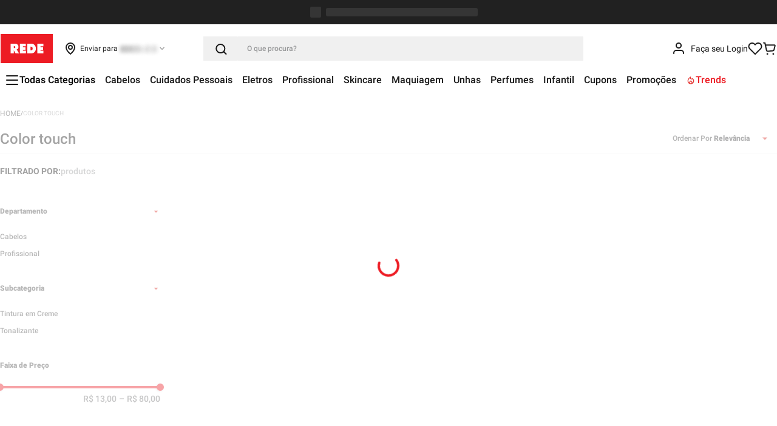

--- FILE ---
content_type: text/html; charset=utf-8
request_url: https://www.google.com/recaptcha/enterprise/anchor?ar=1&k=6LdV7CIpAAAAAPUrHXWlFArQ5hSiNQJk6Ja-vcYM&co=aHR0cHM6Ly93d3cubG9qYXNyZWRlLmNvbS5icjo0NDM.&hl=pt-BR&v=PoyoqOPhxBO7pBk68S4YbpHZ&size=invisible&anchor-ms=20000&execute-ms=30000&cb=2pgvddby94zj
body_size: 49114
content:
<!DOCTYPE HTML><html dir="ltr" lang="pt-BR"><head><meta http-equiv="Content-Type" content="text/html; charset=UTF-8">
<meta http-equiv="X-UA-Compatible" content="IE=edge">
<title>reCAPTCHA</title>
<style type="text/css">
/* cyrillic-ext */
@font-face {
  font-family: 'Roboto';
  font-style: normal;
  font-weight: 400;
  font-stretch: 100%;
  src: url(//fonts.gstatic.com/s/roboto/v48/KFO7CnqEu92Fr1ME7kSn66aGLdTylUAMa3GUBHMdazTgWw.woff2) format('woff2');
  unicode-range: U+0460-052F, U+1C80-1C8A, U+20B4, U+2DE0-2DFF, U+A640-A69F, U+FE2E-FE2F;
}
/* cyrillic */
@font-face {
  font-family: 'Roboto';
  font-style: normal;
  font-weight: 400;
  font-stretch: 100%;
  src: url(//fonts.gstatic.com/s/roboto/v48/KFO7CnqEu92Fr1ME7kSn66aGLdTylUAMa3iUBHMdazTgWw.woff2) format('woff2');
  unicode-range: U+0301, U+0400-045F, U+0490-0491, U+04B0-04B1, U+2116;
}
/* greek-ext */
@font-face {
  font-family: 'Roboto';
  font-style: normal;
  font-weight: 400;
  font-stretch: 100%;
  src: url(//fonts.gstatic.com/s/roboto/v48/KFO7CnqEu92Fr1ME7kSn66aGLdTylUAMa3CUBHMdazTgWw.woff2) format('woff2');
  unicode-range: U+1F00-1FFF;
}
/* greek */
@font-face {
  font-family: 'Roboto';
  font-style: normal;
  font-weight: 400;
  font-stretch: 100%;
  src: url(//fonts.gstatic.com/s/roboto/v48/KFO7CnqEu92Fr1ME7kSn66aGLdTylUAMa3-UBHMdazTgWw.woff2) format('woff2');
  unicode-range: U+0370-0377, U+037A-037F, U+0384-038A, U+038C, U+038E-03A1, U+03A3-03FF;
}
/* math */
@font-face {
  font-family: 'Roboto';
  font-style: normal;
  font-weight: 400;
  font-stretch: 100%;
  src: url(//fonts.gstatic.com/s/roboto/v48/KFO7CnqEu92Fr1ME7kSn66aGLdTylUAMawCUBHMdazTgWw.woff2) format('woff2');
  unicode-range: U+0302-0303, U+0305, U+0307-0308, U+0310, U+0312, U+0315, U+031A, U+0326-0327, U+032C, U+032F-0330, U+0332-0333, U+0338, U+033A, U+0346, U+034D, U+0391-03A1, U+03A3-03A9, U+03B1-03C9, U+03D1, U+03D5-03D6, U+03F0-03F1, U+03F4-03F5, U+2016-2017, U+2034-2038, U+203C, U+2040, U+2043, U+2047, U+2050, U+2057, U+205F, U+2070-2071, U+2074-208E, U+2090-209C, U+20D0-20DC, U+20E1, U+20E5-20EF, U+2100-2112, U+2114-2115, U+2117-2121, U+2123-214F, U+2190, U+2192, U+2194-21AE, U+21B0-21E5, U+21F1-21F2, U+21F4-2211, U+2213-2214, U+2216-22FF, U+2308-230B, U+2310, U+2319, U+231C-2321, U+2336-237A, U+237C, U+2395, U+239B-23B7, U+23D0, U+23DC-23E1, U+2474-2475, U+25AF, U+25B3, U+25B7, U+25BD, U+25C1, U+25CA, U+25CC, U+25FB, U+266D-266F, U+27C0-27FF, U+2900-2AFF, U+2B0E-2B11, U+2B30-2B4C, U+2BFE, U+3030, U+FF5B, U+FF5D, U+1D400-1D7FF, U+1EE00-1EEFF;
}
/* symbols */
@font-face {
  font-family: 'Roboto';
  font-style: normal;
  font-weight: 400;
  font-stretch: 100%;
  src: url(//fonts.gstatic.com/s/roboto/v48/KFO7CnqEu92Fr1ME7kSn66aGLdTylUAMaxKUBHMdazTgWw.woff2) format('woff2');
  unicode-range: U+0001-000C, U+000E-001F, U+007F-009F, U+20DD-20E0, U+20E2-20E4, U+2150-218F, U+2190, U+2192, U+2194-2199, U+21AF, U+21E6-21F0, U+21F3, U+2218-2219, U+2299, U+22C4-22C6, U+2300-243F, U+2440-244A, U+2460-24FF, U+25A0-27BF, U+2800-28FF, U+2921-2922, U+2981, U+29BF, U+29EB, U+2B00-2BFF, U+4DC0-4DFF, U+FFF9-FFFB, U+10140-1018E, U+10190-1019C, U+101A0, U+101D0-101FD, U+102E0-102FB, U+10E60-10E7E, U+1D2C0-1D2D3, U+1D2E0-1D37F, U+1F000-1F0FF, U+1F100-1F1AD, U+1F1E6-1F1FF, U+1F30D-1F30F, U+1F315, U+1F31C, U+1F31E, U+1F320-1F32C, U+1F336, U+1F378, U+1F37D, U+1F382, U+1F393-1F39F, U+1F3A7-1F3A8, U+1F3AC-1F3AF, U+1F3C2, U+1F3C4-1F3C6, U+1F3CA-1F3CE, U+1F3D4-1F3E0, U+1F3ED, U+1F3F1-1F3F3, U+1F3F5-1F3F7, U+1F408, U+1F415, U+1F41F, U+1F426, U+1F43F, U+1F441-1F442, U+1F444, U+1F446-1F449, U+1F44C-1F44E, U+1F453, U+1F46A, U+1F47D, U+1F4A3, U+1F4B0, U+1F4B3, U+1F4B9, U+1F4BB, U+1F4BF, U+1F4C8-1F4CB, U+1F4D6, U+1F4DA, U+1F4DF, U+1F4E3-1F4E6, U+1F4EA-1F4ED, U+1F4F7, U+1F4F9-1F4FB, U+1F4FD-1F4FE, U+1F503, U+1F507-1F50B, U+1F50D, U+1F512-1F513, U+1F53E-1F54A, U+1F54F-1F5FA, U+1F610, U+1F650-1F67F, U+1F687, U+1F68D, U+1F691, U+1F694, U+1F698, U+1F6AD, U+1F6B2, U+1F6B9-1F6BA, U+1F6BC, U+1F6C6-1F6CF, U+1F6D3-1F6D7, U+1F6E0-1F6EA, U+1F6F0-1F6F3, U+1F6F7-1F6FC, U+1F700-1F7FF, U+1F800-1F80B, U+1F810-1F847, U+1F850-1F859, U+1F860-1F887, U+1F890-1F8AD, U+1F8B0-1F8BB, U+1F8C0-1F8C1, U+1F900-1F90B, U+1F93B, U+1F946, U+1F984, U+1F996, U+1F9E9, U+1FA00-1FA6F, U+1FA70-1FA7C, U+1FA80-1FA89, U+1FA8F-1FAC6, U+1FACE-1FADC, U+1FADF-1FAE9, U+1FAF0-1FAF8, U+1FB00-1FBFF;
}
/* vietnamese */
@font-face {
  font-family: 'Roboto';
  font-style: normal;
  font-weight: 400;
  font-stretch: 100%;
  src: url(//fonts.gstatic.com/s/roboto/v48/KFO7CnqEu92Fr1ME7kSn66aGLdTylUAMa3OUBHMdazTgWw.woff2) format('woff2');
  unicode-range: U+0102-0103, U+0110-0111, U+0128-0129, U+0168-0169, U+01A0-01A1, U+01AF-01B0, U+0300-0301, U+0303-0304, U+0308-0309, U+0323, U+0329, U+1EA0-1EF9, U+20AB;
}
/* latin-ext */
@font-face {
  font-family: 'Roboto';
  font-style: normal;
  font-weight: 400;
  font-stretch: 100%;
  src: url(//fonts.gstatic.com/s/roboto/v48/KFO7CnqEu92Fr1ME7kSn66aGLdTylUAMa3KUBHMdazTgWw.woff2) format('woff2');
  unicode-range: U+0100-02BA, U+02BD-02C5, U+02C7-02CC, U+02CE-02D7, U+02DD-02FF, U+0304, U+0308, U+0329, U+1D00-1DBF, U+1E00-1E9F, U+1EF2-1EFF, U+2020, U+20A0-20AB, U+20AD-20C0, U+2113, U+2C60-2C7F, U+A720-A7FF;
}
/* latin */
@font-face {
  font-family: 'Roboto';
  font-style: normal;
  font-weight: 400;
  font-stretch: 100%;
  src: url(//fonts.gstatic.com/s/roboto/v48/KFO7CnqEu92Fr1ME7kSn66aGLdTylUAMa3yUBHMdazQ.woff2) format('woff2');
  unicode-range: U+0000-00FF, U+0131, U+0152-0153, U+02BB-02BC, U+02C6, U+02DA, U+02DC, U+0304, U+0308, U+0329, U+2000-206F, U+20AC, U+2122, U+2191, U+2193, U+2212, U+2215, U+FEFF, U+FFFD;
}
/* cyrillic-ext */
@font-face {
  font-family: 'Roboto';
  font-style: normal;
  font-weight: 500;
  font-stretch: 100%;
  src: url(//fonts.gstatic.com/s/roboto/v48/KFO7CnqEu92Fr1ME7kSn66aGLdTylUAMa3GUBHMdazTgWw.woff2) format('woff2');
  unicode-range: U+0460-052F, U+1C80-1C8A, U+20B4, U+2DE0-2DFF, U+A640-A69F, U+FE2E-FE2F;
}
/* cyrillic */
@font-face {
  font-family: 'Roboto';
  font-style: normal;
  font-weight: 500;
  font-stretch: 100%;
  src: url(//fonts.gstatic.com/s/roboto/v48/KFO7CnqEu92Fr1ME7kSn66aGLdTylUAMa3iUBHMdazTgWw.woff2) format('woff2');
  unicode-range: U+0301, U+0400-045F, U+0490-0491, U+04B0-04B1, U+2116;
}
/* greek-ext */
@font-face {
  font-family: 'Roboto';
  font-style: normal;
  font-weight: 500;
  font-stretch: 100%;
  src: url(//fonts.gstatic.com/s/roboto/v48/KFO7CnqEu92Fr1ME7kSn66aGLdTylUAMa3CUBHMdazTgWw.woff2) format('woff2');
  unicode-range: U+1F00-1FFF;
}
/* greek */
@font-face {
  font-family: 'Roboto';
  font-style: normal;
  font-weight: 500;
  font-stretch: 100%;
  src: url(//fonts.gstatic.com/s/roboto/v48/KFO7CnqEu92Fr1ME7kSn66aGLdTylUAMa3-UBHMdazTgWw.woff2) format('woff2');
  unicode-range: U+0370-0377, U+037A-037F, U+0384-038A, U+038C, U+038E-03A1, U+03A3-03FF;
}
/* math */
@font-face {
  font-family: 'Roboto';
  font-style: normal;
  font-weight: 500;
  font-stretch: 100%;
  src: url(//fonts.gstatic.com/s/roboto/v48/KFO7CnqEu92Fr1ME7kSn66aGLdTylUAMawCUBHMdazTgWw.woff2) format('woff2');
  unicode-range: U+0302-0303, U+0305, U+0307-0308, U+0310, U+0312, U+0315, U+031A, U+0326-0327, U+032C, U+032F-0330, U+0332-0333, U+0338, U+033A, U+0346, U+034D, U+0391-03A1, U+03A3-03A9, U+03B1-03C9, U+03D1, U+03D5-03D6, U+03F0-03F1, U+03F4-03F5, U+2016-2017, U+2034-2038, U+203C, U+2040, U+2043, U+2047, U+2050, U+2057, U+205F, U+2070-2071, U+2074-208E, U+2090-209C, U+20D0-20DC, U+20E1, U+20E5-20EF, U+2100-2112, U+2114-2115, U+2117-2121, U+2123-214F, U+2190, U+2192, U+2194-21AE, U+21B0-21E5, U+21F1-21F2, U+21F4-2211, U+2213-2214, U+2216-22FF, U+2308-230B, U+2310, U+2319, U+231C-2321, U+2336-237A, U+237C, U+2395, U+239B-23B7, U+23D0, U+23DC-23E1, U+2474-2475, U+25AF, U+25B3, U+25B7, U+25BD, U+25C1, U+25CA, U+25CC, U+25FB, U+266D-266F, U+27C0-27FF, U+2900-2AFF, U+2B0E-2B11, U+2B30-2B4C, U+2BFE, U+3030, U+FF5B, U+FF5D, U+1D400-1D7FF, U+1EE00-1EEFF;
}
/* symbols */
@font-face {
  font-family: 'Roboto';
  font-style: normal;
  font-weight: 500;
  font-stretch: 100%;
  src: url(//fonts.gstatic.com/s/roboto/v48/KFO7CnqEu92Fr1ME7kSn66aGLdTylUAMaxKUBHMdazTgWw.woff2) format('woff2');
  unicode-range: U+0001-000C, U+000E-001F, U+007F-009F, U+20DD-20E0, U+20E2-20E4, U+2150-218F, U+2190, U+2192, U+2194-2199, U+21AF, U+21E6-21F0, U+21F3, U+2218-2219, U+2299, U+22C4-22C6, U+2300-243F, U+2440-244A, U+2460-24FF, U+25A0-27BF, U+2800-28FF, U+2921-2922, U+2981, U+29BF, U+29EB, U+2B00-2BFF, U+4DC0-4DFF, U+FFF9-FFFB, U+10140-1018E, U+10190-1019C, U+101A0, U+101D0-101FD, U+102E0-102FB, U+10E60-10E7E, U+1D2C0-1D2D3, U+1D2E0-1D37F, U+1F000-1F0FF, U+1F100-1F1AD, U+1F1E6-1F1FF, U+1F30D-1F30F, U+1F315, U+1F31C, U+1F31E, U+1F320-1F32C, U+1F336, U+1F378, U+1F37D, U+1F382, U+1F393-1F39F, U+1F3A7-1F3A8, U+1F3AC-1F3AF, U+1F3C2, U+1F3C4-1F3C6, U+1F3CA-1F3CE, U+1F3D4-1F3E0, U+1F3ED, U+1F3F1-1F3F3, U+1F3F5-1F3F7, U+1F408, U+1F415, U+1F41F, U+1F426, U+1F43F, U+1F441-1F442, U+1F444, U+1F446-1F449, U+1F44C-1F44E, U+1F453, U+1F46A, U+1F47D, U+1F4A3, U+1F4B0, U+1F4B3, U+1F4B9, U+1F4BB, U+1F4BF, U+1F4C8-1F4CB, U+1F4D6, U+1F4DA, U+1F4DF, U+1F4E3-1F4E6, U+1F4EA-1F4ED, U+1F4F7, U+1F4F9-1F4FB, U+1F4FD-1F4FE, U+1F503, U+1F507-1F50B, U+1F50D, U+1F512-1F513, U+1F53E-1F54A, U+1F54F-1F5FA, U+1F610, U+1F650-1F67F, U+1F687, U+1F68D, U+1F691, U+1F694, U+1F698, U+1F6AD, U+1F6B2, U+1F6B9-1F6BA, U+1F6BC, U+1F6C6-1F6CF, U+1F6D3-1F6D7, U+1F6E0-1F6EA, U+1F6F0-1F6F3, U+1F6F7-1F6FC, U+1F700-1F7FF, U+1F800-1F80B, U+1F810-1F847, U+1F850-1F859, U+1F860-1F887, U+1F890-1F8AD, U+1F8B0-1F8BB, U+1F8C0-1F8C1, U+1F900-1F90B, U+1F93B, U+1F946, U+1F984, U+1F996, U+1F9E9, U+1FA00-1FA6F, U+1FA70-1FA7C, U+1FA80-1FA89, U+1FA8F-1FAC6, U+1FACE-1FADC, U+1FADF-1FAE9, U+1FAF0-1FAF8, U+1FB00-1FBFF;
}
/* vietnamese */
@font-face {
  font-family: 'Roboto';
  font-style: normal;
  font-weight: 500;
  font-stretch: 100%;
  src: url(//fonts.gstatic.com/s/roboto/v48/KFO7CnqEu92Fr1ME7kSn66aGLdTylUAMa3OUBHMdazTgWw.woff2) format('woff2');
  unicode-range: U+0102-0103, U+0110-0111, U+0128-0129, U+0168-0169, U+01A0-01A1, U+01AF-01B0, U+0300-0301, U+0303-0304, U+0308-0309, U+0323, U+0329, U+1EA0-1EF9, U+20AB;
}
/* latin-ext */
@font-face {
  font-family: 'Roboto';
  font-style: normal;
  font-weight: 500;
  font-stretch: 100%;
  src: url(//fonts.gstatic.com/s/roboto/v48/KFO7CnqEu92Fr1ME7kSn66aGLdTylUAMa3KUBHMdazTgWw.woff2) format('woff2');
  unicode-range: U+0100-02BA, U+02BD-02C5, U+02C7-02CC, U+02CE-02D7, U+02DD-02FF, U+0304, U+0308, U+0329, U+1D00-1DBF, U+1E00-1E9F, U+1EF2-1EFF, U+2020, U+20A0-20AB, U+20AD-20C0, U+2113, U+2C60-2C7F, U+A720-A7FF;
}
/* latin */
@font-face {
  font-family: 'Roboto';
  font-style: normal;
  font-weight: 500;
  font-stretch: 100%;
  src: url(//fonts.gstatic.com/s/roboto/v48/KFO7CnqEu92Fr1ME7kSn66aGLdTylUAMa3yUBHMdazQ.woff2) format('woff2');
  unicode-range: U+0000-00FF, U+0131, U+0152-0153, U+02BB-02BC, U+02C6, U+02DA, U+02DC, U+0304, U+0308, U+0329, U+2000-206F, U+20AC, U+2122, U+2191, U+2193, U+2212, U+2215, U+FEFF, U+FFFD;
}
/* cyrillic-ext */
@font-face {
  font-family: 'Roboto';
  font-style: normal;
  font-weight: 900;
  font-stretch: 100%;
  src: url(//fonts.gstatic.com/s/roboto/v48/KFO7CnqEu92Fr1ME7kSn66aGLdTylUAMa3GUBHMdazTgWw.woff2) format('woff2');
  unicode-range: U+0460-052F, U+1C80-1C8A, U+20B4, U+2DE0-2DFF, U+A640-A69F, U+FE2E-FE2F;
}
/* cyrillic */
@font-face {
  font-family: 'Roboto';
  font-style: normal;
  font-weight: 900;
  font-stretch: 100%;
  src: url(//fonts.gstatic.com/s/roboto/v48/KFO7CnqEu92Fr1ME7kSn66aGLdTylUAMa3iUBHMdazTgWw.woff2) format('woff2');
  unicode-range: U+0301, U+0400-045F, U+0490-0491, U+04B0-04B1, U+2116;
}
/* greek-ext */
@font-face {
  font-family: 'Roboto';
  font-style: normal;
  font-weight: 900;
  font-stretch: 100%;
  src: url(//fonts.gstatic.com/s/roboto/v48/KFO7CnqEu92Fr1ME7kSn66aGLdTylUAMa3CUBHMdazTgWw.woff2) format('woff2');
  unicode-range: U+1F00-1FFF;
}
/* greek */
@font-face {
  font-family: 'Roboto';
  font-style: normal;
  font-weight: 900;
  font-stretch: 100%;
  src: url(//fonts.gstatic.com/s/roboto/v48/KFO7CnqEu92Fr1ME7kSn66aGLdTylUAMa3-UBHMdazTgWw.woff2) format('woff2');
  unicode-range: U+0370-0377, U+037A-037F, U+0384-038A, U+038C, U+038E-03A1, U+03A3-03FF;
}
/* math */
@font-face {
  font-family: 'Roboto';
  font-style: normal;
  font-weight: 900;
  font-stretch: 100%;
  src: url(//fonts.gstatic.com/s/roboto/v48/KFO7CnqEu92Fr1ME7kSn66aGLdTylUAMawCUBHMdazTgWw.woff2) format('woff2');
  unicode-range: U+0302-0303, U+0305, U+0307-0308, U+0310, U+0312, U+0315, U+031A, U+0326-0327, U+032C, U+032F-0330, U+0332-0333, U+0338, U+033A, U+0346, U+034D, U+0391-03A1, U+03A3-03A9, U+03B1-03C9, U+03D1, U+03D5-03D6, U+03F0-03F1, U+03F4-03F5, U+2016-2017, U+2034-2038, U+203C, U+2040, U+2043, U+2047, U+2050, U+2057, U+205F, U+2070-2071, U+2074-208E, U+2090-209C, U+20D0-20DC, U+20E1, U+20E5-20EF, U+2100-2112, U+2114-2115, U+2117-2121, U+2123-214F, U+2190, U+2192, U+2194-21AE, U+21B0-21E5, U+21F1-21F2, U+21F4-2211, U+2213-2214, U+2216-22FF, U+2308-230B, U+2310, U+2319, U+231C-2321, U+2336-237A, U+237C, U+2395, U+239B-23B7, U+23D0, U+23DC-23E1, U+2474-2475, U+25AF, U+25B3, U+25B7, U+25BD, U+25C1, U+25CA, U+25CC, U+25FB, U+266D-266F, U+27C0-27FF, U+2900-2AFF, U+2B0E-2B11, U+2B30-2B4C, U+2BFE, U+3030, U+FF5B, U+FF5D, U+1D400-1D7FF, U+1EE00-1EEFF;
}
/* symbols */
@font-face {
  font-family: 'Roboto';
  font-style: normal;
  font-weight: 900;
  font-stretch: 100%;
  src: url(//fonts.gstatic.com/s/roboto/v48/KFO7CnqEu92Fr1ME7kSn66aGLdTylUAMaxKUBHMdazTgWw.woff2) format('woff2');
  unicode-range: U+0001-000C, U+000E-001F, U+007F-009F, U+20DD-20E0, U+20E2-20E4, U+2150-218F, U+2190, U+2192, U+2194-2199, U+21AF, U+21E6-21F0, U+21F3, U+2218-2219, U+2299, U+22C4-22C6, U+2300-243F, U+2440-244A, U+2460-24FF, U+25A0-27BF, U+2800-28FF, U+2921-2922, U+2981, U+29BF, U+29EB, U+2B00-2BFF, U+4DC0-4DFF, U+FFF9-FFFB, U+10140-1018E, U+10190-1019C, U+101A0, U+101D0-101FD, U+102E0-102FB, U+10E60-10E7E, U+1D2C0-1D2D3, U+1D2E0-1D37F, U+1F000-1F0FF, U+1F100-1F1AD, U+1F1E6-1F1FF, U+1F30D-1F30F, U+1F315, U+1F31C, U+1F31E, U+1F320-1F32C, U+1F336, U+1F378, U+1F37D, U+1F382, U+1F393-1F39F, U+1F3A7-1F3A8, U+1F3AC-1F3AF, U+1F3C2, U+1F3C4-1F3C6, U+1F3CA-1F3CE, U+1F3D4-1F3E0, U+1F3ED, U+1F3F1-1F3F3, U+1F3F5-1F3F7, U+1F408, U+1F415, U+1F41F, U+1F426, U+1F43F, U+1F441-1F442, U+1F444, U+1F446-1F449, U+1F44C-1F44E, U+1F453, U+1F46A, U+1F47D, U+1F4A3, U+1F4B0, U+1F4B3, U+1F4B9, U+1F4BB, U+1F4BF, U+1F4C8-1F4CB, U+1F4D6, U+1F4DA, U+1F4DF, U+1F4E3-1F4E6, U+1F4EA-1F4ED, U+1F4F7, U+1F4F9-1F4FB, U+1F4FD-1F4FE, U+1F503, U+1F507-1F50B, U+1F50D, U+1F512-1F513, U+1F53E-1F54A, U+1F54F-1F5FA, U+1F610, U+1F650-1F67F, U+1F687, U+1F68D, U+1F691, U+1F694, U+1F698, U+1F6AD, U+1F6B2, U+1F6B9-1F6BA, U+1F6BC, U+1F6C6-1F6CF, U+1F6D3-1F6D7, U+1F6E0-1F6EA, U+1F6F0-1F6F3, U+1F6F7-1F6FC, U+1F700-1F7FF, U+1F800-1F80B, U+1F810-1F847, U+1F850-1F859, U+1F860-1F887, U+1F890-1F8AD, U+1F8B0-1F8BB, U+1F8C0-1F8C1, U+1F900-1F90B, U+1F93B, U+1F946, U+1F984, U+1F996, U+1F9E9, U+1FA00-1FA6F, U+1FA70-1FA7C, U+1FA80-1FA89, U+1FA8F-1FAC6, U+1FACE-1FADC, U+1FADF-1FAE9, U+1FAF0-1FAF8, U+1FB00-1FBFF;
}
/* vietnamese */
@font-face {
  font-family: 'Roboto';
  font-style: normal;
  font-weight: 900;
  font-stretch: 100%;
  src: url(//fonts.gstatic.com/s/roboto/v48/KFO7CnqEu92Fr1ME7kSn66aGLdTylUAMa3OUBHMdazTgWw.woff2) format('woff2');
  unicode-range: U+0102-0103, U+0110-0111, U+0128-0129, U+0168-0169, U+01A0-01A1, U+01AF-01B0, U+0300-0301, U+0303-0304, U+0308-0309, U+0323, U+0329, U+1EA0-1EF9, U+20AB;
}
/* latin-ext */
@font-face {
  font-family: 'Roboto';
  font-style: normal;
  font-weight: 900;
  font-stretch: 100%;
  src: url(//fonts.gstatic.com/s/roboto/v48/KFO7CnqEu92Fr1ME7kSn66aGLdTylUAMa3KUBHMdazTgWw.woff2) format('woff2');
  unicode-range: U+0100-02BA, U+02BD-02C5, U+02C7-02CC, U+02CE-02D7, U+02DD-02FF, U+0304, U+0308, U+0329, U+1D00-1DBF, U+1E00-1E9F, U+1EF2-1EFF, U+2020, U+20A0-20AB, U+20AD-20C0, U+2113, U+2C60-2C7F, U+A720-A7FF;
}
/* latin */
@font-face {
  font-family: 'Roboto';
  font-style: normal;
  font-weight: 900;
  font-stretch: 100%;
  src: url(//fonts.gstatic.com/s/roboto/v48/KFO7CnqEu92Fr1ME7kSn66aGLdTylUAMa3yUBHMdazQ.woff2) format('woff2');
  unicode-range: U+0000-00FF, U+0131, U+0152-0153, U+02BB-02BC, U+02C6, U+02DA, U+02DC, U+0304, U+0308, U+0329, U+2000-206F, U+20AC, U+2122, U+2191, U+2193, U+2212, U+2215, U+FEFF, U+FFFD;
}

</style>
<link rel="stylesheet" type="text/css" href="https://www.gstatic.com/recaptcha/releases/PoyoqOPhxBO7pBk68S4YbpHZ/styles__ltr.css">
<script nonce="Wd2GdlDoeKI9gxVLm8eLYA" type="text/javascript">window['__recaptcha_api'] = 'https://www.google.com/recaptcha/enterprise/';</script>
<script type="text/javascript" src="https://www.gstatic.com/recaptcha/releases/PoyoqOPhxBO7pBk68S4YbpHZ/recaptcha__pt_br.js" nonce="Wd2GdlDoeKI9gxVLm8eLYA">
      
    </script></head>
<body><div id="rc-anchor-alert" class="rc-anchor-alert"></div>
<input type="hidden" id="recaptcha-token" value="[base64]">
<script type="text/javascript" nonce="Wd2GdlDoeKI9gxVLm8eLYA">
      recaptcha.anchor.Main.init("[\x22ainput\x22,[\x22bgdata\x22,\x22\x22,\[base64]/[base64]/MjU1Ong/[base64]/[base64]/[base64]/[base64]/[base64]/[base64]/[base64]/[base64]/[base64]/[base64]/[base64]/[base64]/[base64]/[base64]/[base64]\\u003d\x22,\[base64]\\u003d\x22,\x22WksUZRpRw6o0JAfDqn4Ww4jDhcKCaEgxYsKNB8K+Gi5FwrTCqVpBVBlPNcKVwrnDjwA0wqJ2w4B7FEbDiEjCvcK/GsK+wpTDu8OZwofDlcOJNgHCusK9TSrCjcOWwrlcwoTDq8KtwoJwaMOHwp1AwrwQwp3DnHAnw7JmYMO/[base64]/[base64]/CksKqwpNjw4MDwoNAw4zDgGnCiWDDj07DrcKZw6PDszB1wpJTd8KzGsKCBcO6wpDCicK5ecKEwpVrO316OcKzC8OMw6wLwp9RY8K1wp0VbCVmw4BrVsKbwo0uw5XDo3t/bCLDgcOxwqHCncOGGz7Ct8Oowos7woUPw7pQH8Ooc2dUNMOeZcKVBcOEIzPCsHUxw4LDtUQBw799wqgKw5zCkFQoCMODwoTDgGoQw4HCjEjCqcKiGEPDmcO9OU1/[base64]/wqMFWcO/wq4qT8OTRcOMIsO2LSJ2w48Vwq5Ew4XDh17DnQ/CssO5wr/CscKxOcKJw7HCti3DvcOYUcOpUlE7JAgENMKjwoPCnAw2w7/[base64]/Ds0NjfcOiN8KvSMODB8O9ECXCnsKWwqccZjPCpxvDv8OTw6fChD8iwo1ow5nDoh7CqyFzwpLDmsK6wq/Ds0J+w5pvN8KDG8ORwoZrecK6CW9Rw7/CugTDucKqwq9iKMKOGwkCwo0Aw6MFLj3DvShAwo8IwpBhw6/CjVjCilRuw7bDpAkUOGrDjX5SwrbCmGjDj0XDm8KGRUUow4zCpi7DqxXDu8Kpw6/[base64]/Cjj4sWsOVO8Kiw4/DgMKIwoHDssKlQsKVw6HCozVOwpZJwq1/[base64]/[base64]/DuMKew5BjaMKPMiDDkFhYwqx8wrHDncOwZcOdwpTCo8KrwrnCtFpgw67Cu8KSLxrDrMOhw7wtCMKzGBEeCsKvcsOcw6rDjkcZE8OJaMObw6PClDfCkcO6RMOhGg3CrcKcKMK1w7Y/[base64]/DkcKfXcKNbgRvCi1eesO0wo3DlMKpa1o/w5E1w6HCs8O1w5UswqvDrXwWwpLCvH/CrxbCh8KYwoFXwrnCi8Kdw6w2w4HDq8Kaw63DlcKpEMOQNT/Dm3IHwrnCnsK2woFqwpLDvcOFw4V6LDLDrcKvw7YrwrYjw5fCsgIUw74gwrTCikhZwq5yCHPCoMKPw60UOVQNwo3Dl8KnDhRuLMObw4YYw5ViegxAcMOQwqkdDkthXG8zwr1CVsKcw6NWw4I1w5PCo8Obw7l2P8K0c2/DtcKSw6bCtsKWw7kfCsO5RsOgw4XCgz11C8KXw6vDkcKCwoYiwr3DmCAxbcKhYkkIFcODw4kXN8OIY8O6OnTCuiJaGMK6dnrDmMKwJwnCqMOaw5XCgMKOMsOww5XDkVjCsMOTw6bCiBPDp0/CncOePsOEw7Q7WkhNw5E9UAACw7/Ct8Kqw7bDq8KnwrXDhcK8woFfPsO3w5/CgcO8w7ExSyLDpGI6KkMnw6cUw6BewpfCn33Dl0ZCPCDDgsOdUXHCgAPDi8K0VDXCj8Kfwq/[base64]/Di1kqwqU8HMKUwpRtV3XDu8KYPmRCw5bCvV1gwrjDmmfCk1PDpjPCtitawozDo8Kfwq/[base64]/CkS0CwpXDjcKZwrcJLy7DosO3IsKoPyLCli3DssK/ZhxOJRrCoMK8wosrwpwgEsKhdsOwworCssO3OUVnw7pFesOVCMKZw77CvCRkPsK1wr9DHwgNJMOFw5vDhkvDp8OSwqfDiMKyw7/Cr8KKNcKbSxUxZGPDnMKOw5MpC8Otw4TCi0PCmcOkw6PCqMK/w7TDusKbw4zCqsKpwqkXw5dxwp/[base64]/wqwaGMOvVcKyw6zDuwo9woh0AjtHwrzDpsKCA8O/wroow7zDrMOVwq/[base64]/[base64]/DtcK2w58TaMKIIiFTf8KqQsKHSCjCv0LDuMOnwprDhcO2c8OawrnDssKzw5LCg0Iow7QYw7kNDns4Z1pMwrXDjU3CjXLCn1LDqT/[base64]/[base64]/[base64]/ZBlEwovDgsKfHm3DmsOnw6TDiMOCSFk5aGrDocOrdsOcWyVaPUFZw4TCqxtpwrbDq8ObAlY9w47CssKPwoNsw5ABw7/CiFtxw5ECCTJDw6zDvsOYwojCrmDDkAJAdMKzC8OvwpHDscOMw78tGXh8Zxg2RcOZF8KhMcOOKknCi8KMOcK/KMKZw4XDvB/CmxkUTk0iw77DgMOIUSzCsMKgamLDsMK4USnDtQnCm1vDqRrDuMKKw5whw6jCtV1kbEvDjsOdW8K5wqITclnCt8OnHzE9w5w/CR1HSBgDworDocO6wpUgwqTCn8KHQsKYKMKGdSbCisKQf8OzO8OUwo1cBx3DtsO8JMONf8KtwrBJbzF8wprCr1ExEsKPwp3DqMKqw4lUw4nCnWl7Rz0QKsK2A8OBw6INwq0sQMK6SAppwo/CvTTDm1vCqMOjw4zCh8KKw4Few5puSsKmw67CmMO4BVnCumsUwqnDuQxtw4UeDcOsRMKNdVojwqcqIMK/wr7DqcKEasOFLMK/wr9OMnTCrsKaf8KDVsK0Y34OwqIdw5YGQcO4w5rDssOkwqZaCsK0Qw8uw7M7w4vClHzDkMKBw745wrjCrsKxAsK+HcK+cAhMwoZSNyTDt8KGG1Rlw7bCtsKXWsOeJzTCj1fCvDEnQMKvUsOJEMO5L8O3DcOLI8KMw4vCiB/Dhl3DhMKqTXLCpWHCl8KfU8KCwq3DsMO2w6F6w7LCiW8mJG3CksK/w7zDn3PDuMKjwpI3BsOLIsOKQsKmw5Vow7vDiEfDqnzCtW7Chy/CmAjCoMOcwoZvwr7CscKewrlFwp4QwrgtwrYFw7/DtsKlWTjDjzbClX7Cn8OgesK/a8K6CsOEScOlAMKcBBVaXxPCtMKEDcO4wo9eKQAMXcO2w6Jgf8OyJsOST8OmwrfClcO1w4woPsOLTC/CgzLCpVfCpGDDv2t5wqJRXlglCMK/w7rDqXrDvQkJw5LCj2rDtsOzUMKvwq5wwqPDkcKcwrcYwq/Cl8K+w7Bow5Vmwo7DhcOew4/ChBHDmRTCjsKifTzCt8KMC8O1wo3CnVjDksKlwpZScsK5w44WA8KabsKmwoYPDMKOw6rDtcONWinDqnLDsUMqwooASU1BKBzDh0DCvcOvJiZDw4EOwrEvw7LCocKYw68FIMKswq5swrcnwpXDogjDj1/[base64]/DsMO+wpFHw7BSwqnCj2/Dr8K6PcOmwr97E8OhA8O3wqPDgXZkIcO4dlvCqCHDnTc4aMOqw6/[base64]/ecKywp7ChcOtw5XCisO5BsKgwrdMeMOUwprCuMOMwofDqcOrw5sdC8ORcMOEwpfDk8OKw5Mcw47DnsODbCwOJURww6Z5bVYzw7pEw4QKdCjChcKxw7Axw5JPTmPCucOwVFPCoTobw6/CpsO6YHLDkwYvw7LDoMKFw7zCj8KuwpEUw5tbMhUnEcOUw43CuDzCj2Vvdw3DrMK3IsOEwp/CicOww4fCp8Kcw7vCmA9XwphlAcKoUsOVw5nCmlA+wqE4fMKpKsOFw4rCmMOVwpt/CcKiwqcuDsKlWyJcw7bCjcOtw5HDuBY1Y1dvUcKGwrrDph5+w5YEdcOKwop2esKDw5zDk0hCwo82wpZdwq19wonDsRHCpsKCLD3DuV/[base64]/w78ew4Yuwp/CpmfDlxBRHMOWwqHCucOMKRhZd8Kow4B5wqTDv3PCh8KfT1sww5k7wrtEQMKbaiA4eMO6f8OKw5HCui1iwopwwoPCnjkpwqgiwr7DusOoJsOSw7jDlCE/w45DEG0Xw6/Dm8Okw7rCj8KAAE/[base64]/DrMOaw6XDmsOow7BxwojCqsO9KsOuDsOdXz3Cq8OwwrgYwrgPwphHeB/CmxXClz56HcOpDGrDrMOXMsK/blPCm8OJBMOFBUPDuMK9JgbDjDnCrcK/PsKwZyrDisKCOTEydFtHcMOwMyQSw6xyWsKkw6FBw5TCn38Pw63Cq8KOw4XCtcKZFMKZKXoYITMzU3rCu8OEOl5eOsK4dXnCsMK5w5TDk0clw4rCvMOtTA8Fwqk9M8KeXcKjQHfCu8K3wqc/OmbDhsOFEcKDw5J5wrvDgQ/[base64]/wrHDhMKbb3hEBMO5EAcMw6d+QldZPMKUYMOBEVHDtBDCkHJ+w7fCmjbDgyDCqj1vw49cNm0fDsK/DcKdCDVVDiNdJMOJwp/DuxXCl8Oiw6DDlXLCqcKXw5MYUGDChMKUVMKxfkJ2w5A4wqfCicKGwqjCgsKGw7x1fMOjw75tVcOuJhhHVGzCpVfCkCfDtcKnwrTCq8KjwqHDkwZmEMOrXS/DgcO5wqVPFUPDq3jDhXLDlsKVwrDDqsOfw6xNE0fCrhfCj11BKsKWwqDDtAHCt2bDtUl0BcOIwpZ+LB4kGsKawrouw43CgMOJwoJwwrTCiAUXwr3CvjzDosKwwpBwTkLCvwPDqWLDuzrDncOhwpJ3wrPCjzhRV8KhPQ3DrEh4HSfDrjbDs8OPw7bCsMO+wp/Dpg/CkWQKG8OEwo3Ch8O6QMKww6Zgwq7CvcKVwo95wpENw6Z8O8O5wpdlVsOawok4wop0ecKHw7Jww47DvAtdwo7CosOtLkbCkRQ9ahTDhcOwZcOMw4TCscOAw5UQAkLDjMOVw4fCtcKUe8KlcEHCtGlDw4xWw4jClcK/w5TCo8KEecK7w6Rtwpx9wo/DpMO4XlkraDFewq5SwoAAw6vCgcK/w5PDky7DrHLDocKxDhvCicKsdsOOd8KwQsKgagnDlsOswq89wrHCqWFnGQ7Ch8KiwqY2X8K/[base64]/[base64]/DiMOTGkoOPcOTG8Odwq7CpVXDj8KsLETCucK5exnCmsKYQjQMw4dgwos5w4XCmlHDmsKjwo4QZcOZN8OQPsKNYMOgYsOcQMKVA8K3w684wo05wrwwwoRFRMK/YF/CvMKyZC0kYR8qHsOnOMKyE8KFwpVRBE7Cv3LCuH/DssO/w71UHBDDvsKDwojCpcOWwrPCnMOXw7VRRMKeez4PwpnDkcOGQg/Cl3lhMsO2HmvDpMKIwr5rEcO6wqRpw4fDgcO8FhNsw43Cv8KgI2E3w5TDqB/DiU7CssOCCcOwHhgdw4fDgDPDrj7Dix9uw6twC8OWwqnChxpDwqk7wq0pRsOQwr8sEXvDqz/[base64]/DhQnCksKDNHLCoMO5C8OQw5zCi8K9w5LDk8Kwwr7DkEtFwq0iIsKqw4c+wrZjwrLChQfDlsOGayDCt8O8WH7Dh8KWXnd/SsOwc8KxwqnCgMK3w7bDh2YoNVzDgcO/wrtcwrnDs2jCm8Otw4LDl8OzwpU2w5jDvMK+VjnDsSwHEDPDhgNGw4h9MEvDmj3CgcOtfBnDmsOawqg/IntABsOXLcK0w5jDlsKMw7HCu0UfFkfCj8OlFsKLwqNxXlbCksKywo7DuyARWy/DocOGa8KEwpDCi3BfwrRfw5zDpMOudMOBw6HChgPCjBlQwq3DgDR3wr/Do8KdwoPCl8KMeMOTwrzClGrCrBfCmklfwp7Dsl7Cj8OJOXwfHcO2w7TDtH94FRTChsO4FsKhw7zDggTDtMK2aMOkGj97ZcO5CsKjOSRvWcOCFMK4wqfCqsK6wpHDrTZOw4lJw4HDq8KJe8KsVcKBMMOhM8O4PcKbw6PDvn/ColfDrEhMDMKgw6fCocOTworDq8OnfMOpw5nDk081eDDCqHrCmjN/XsKKw7rDjgLDkVQKC8O1w7xpwpJSfBrDswhoQMODw5zCo8K+wpxhW8KGXsK/w4RJwodlwoXDncKcw5cpElXCl8KKwr4iwrgSGsOPesKbw5HDggMHXsOfQ8KKw4rDhMODaAp1w5HDrRvDoifCsSB5FmsmCT/CmsKwB1USwovCoEvDm2XCscKIwqHDmcK1eyrCtRbCohFEYFDCpXPCtBnCmsOoOw3DkcKow7zDnVxOw4h5w47DnBbCvcKqOMO3wpLDksOqwqbCqCVZw6rDqC9bw7bCjcKHwq3CtEI9wr3CjH3CgcKrI8KpwpfCnBI5w7lFJXzCo8Kzw70Kwr1CBHN4wr/[base64]/HzpGIl7CjSPDoMKMw5vCtw5xwrIsFFMxw5FGwrBSw73CnXrChERMw6wDRjHCiMKWw5/CmcOFNVJrXsKUA2AZwoZwWcKoWsOyXcKHwrF/w6PDp8Khw5NHw6VoGcOXw4DCgSbDtwpqwqbCg8OIYsKmwqxPAUvCqwHCmMK5J8OdAMKRCgfCjGo4IMKgw6HCn8O1wp5Ww5HCs8K5PcKJHXJmW8K/FChyV3/[base64]/[base64]/ClnXCq2d0aVTCrcKOUXfDpzEMdEnDpFQowos5McKnbm7CohdlwrkvwoHCugfCvsOMw7V5wqkZw58BXBHDscOLw5x6WkICwp3CpC3CjcONBcOHWcOHwrfCoBNKGSpBVj/[base64]/[base64]/w69nW8O+diJCd8O/IiZQwoImwpjDllpmeGvCiiHDn8KZMMKGwqjCrz5APsOMwp54K8KZCQDDk0ocEkMkHQLCgcOrw5rDo8KEwrrDqMOnW8KCUXREwqfChklMw4wAf8KHPFDCgMK3wpDCpcOTw4/DrcOsK8KWAMO8wpzCmjLCpMKww556X2cqwq3Du8OMScO3NsOEHcOpwpMeE1s5bgFGRVvDvRLDnWjCpsKFwpLCk0LDtMOtb8K9UcOIMDclwrUkH01bwq8ZwqjCqsOkwoIuQVjDvsK6wp7CkkLCtMOOw6BeO8O1wpUwWsKeYw/DugNIwrEmUWTDo33CnBTCvMObCcKpM0bDvMOdwrrDqVh4wpbDjsOowqLCnsKkBMKlFApLSsK1wrttG2bDonjCklzDrMOsEl06w4lpexE4eMKmwo7CqcOLaFfClz8sQ30xOWXDvm8LMD7Dl1fDrxxmH0bCrsKGwqrDs8KcwonCs3pKw73CpMKAwqk/HcO6QsKww4kZw4wgw6/Ds8OzwopzLX1Uc8K7WnkSw4ozwrY1fQAJL03DqXrCrcOUwrpBJBkpwrfCksOHw4oYw7LCtsOowq0gdcOFW37ClRNeSDHDoy/Cp8K8wrpQwogPAgdyw4TDjBpTcW93WsOOw4jDiRjDr8O0JsOKVhN/IiPCjnzCgMO/[base64]/[base64]/wqvDjDwSw6M1w7gswpt/FW8Nw6fCmcKVWQRbw5tJUxJcKMKjbsO1wo84dXXDr8OIZX3CoEAYMsOxAEXCmcOFIsOpTXpKRFDDlMKbUWZMw5rDog7CiMOJJB7Dv8KrCX4uw6MHwo4/w5YEw51PYsOINV3DucKBOsOOCTtZwo3DtyTCkcOFw7sAw4lBUsOIw7Fzw6YOw7nDosO0wqNpGFcswqrDlsKxWcOIZSLCn2xvwrzDmcO3w6g3Fl1Hw6HDo8KtVix7w7LCucKBWcKrwrjDjHcnS2fCl8KOQcKMwpHCpz/CmsOmw6TCnMOVR1hnWcKSwot1w5rCm8Kiw77CrjbDjMO2woYxdsOFwr55A8KSwq53K8K0MsKCw51MNcK/JMKfwr/Dg34cw4hAwoUfwokLBsK4w7pjw7gWw4lFwrzCl8KPwq0FHjXDqcOMw7cvZsO1w7YDw7p4w4XCm2rCmVJcwo/[base64]/CsSFJwqnCmWgVwrjCnGgyCzwxeBlERzpJw7Q4V8K0WMKWBQvCv0zCn8KRw7dIQi/DkmFewq7CnMKhwrPDmcKvw53DmcO9w7QKw7PCiDrCv8KSS8OJwq9cw49Tw4NrBcO/YVbDuVZWw6HCq8O6aXfCv1xowq8MMMOVw4DDrG7CscKgQArCvcK6dzrDrsO0PRfCqWzDv30iXcORw6oKw5fDphbCgcKNwqXDksKmY8OswrVIwr3Cs8OBw4NXwqXCsMKXWsKbw60+QMK/Wz5/[base64]/[base64]/[base64]/[base64]/w7F/H8K+wpsRdQvCnX7CgXZMwphdw77CuTPCrsKbw4bDvCvCiEvCgTU0BMOPcMKnwoUKbG7DmcKqGsOfwrjDiQhzw7zDmsKQIiN+wp18Z8KSw757w6jDlhzDpF/Dh3rDui4fwoAZBDbCqXLDmMKZw41MUmjDgsK8SBsuwqbDvcKqw7zDsDBhacKYwoxzwqAFMcOmNsOIS8KVwpAXEsOqXcKsa8OYwr/CicKdYQ0NeBxgMEFUwoR+wrzDtMKoZcO8ZSbDncKLR3c8RMO5PcORw4PCjsK8bDZQw4rCnCrDj0/CjMOuw5vDtzZjw4F6MH7CtWTDgcKqwoJ9MzAABATDvXXCiCnCo8KLSsKDwpDClS8AwpLCp8KpTMKOM8OEwo4ENMOOHm8Nb8KBwpQcDXxFCcKlwoBdB3wUw6XCo2lFw5zDpMKQS8OdD2/[base64]/DlsOjwpPCiURVZXLDtMOHGsKmBUvDisOMDsOhL0LDlsOhDcKWJSfDs8K5dcO/w5k1w69+wpjCrsKoO8Orw5U6w7ZIaUPCmsO0bMOHwoTCusOaw4dFw6bCl8OZV287wrnDv8OUwq9Sw4nDusKDw5k9wrPCtj7Dkllicjd+w5dcwpvDgmjCjRzCp25TTU0mfsOqEMO6wozDjg/[base64]/[base64]/wrYBLiMiZD7CsMOZLMOwG3hoEhrDnMKENHfCpMKVe2LDqsOZO8OVwqMkw65fVEjCgMKUwpbDo8KSw43DvcK9w6fDnsOUw5nCqcOlS8OJZSPDj27CscOrRsOlw6wuWTNEOivDo1AneH7CqAIhw68aeFZWJ8KYwp/DosOdwp3CpmvDrk3CgntOHMOKe8KSwrpSJUTCpV1Cw6NLwo/DtD91wp/[base64]/DhcK4SMOuwo1Cw4PCrhTDgS1Pw7PCpmXDlMK2wr0FwonDtkfCsEBPwrgkw6bDnBoow54Hw6HClFvCnwJ5CFh+Zydfwo7CoMOJDMOyZzQpf8KkwpnCkMKQwrDCqMOzwqdyEB3Ckxc/w7IwH8OPwr/DiW/DucKZw6RTw4TCrcKLJTrCs8KOwrLCuncKT07CjsO8w6F/[base64]/CmMOAQcKBYMO1BcKew6rCucOnwpp9w71CTyTDtF12aktuw7xsf8Kwwp0EwofDngRdCcKCJx1tdcOzwqvDtgJkwp0SL33CvybDh1HCjFLDusOMbcKdw796TBxKw7ZCw5pBw4BraF/CjcOfYDPCjDZWC8OMw6HCozcGUy7DiXvCiMKiwol4wrkFIS5lS8Kewp17w4NHw6tLWgowT8OtwrBvw67DncORK8KJRHtmMMOSLxUyajvCksKMF8ONQsOIBMKJwr/CjsOGw5dFwqM7w73DlU9NU2hEwrTDqsO7wqpuw7UNUlomw5zDqW3DrsOvJmrCgsOtw4jCmCzCu3TDu8KBdcKeRsO0H8Kew6Bow5VPDF/DksObVsOzSiJEQsOfOsKFw4jCsMOOwoxqTFnCr8OIwppuS8Kzw53DuUrDkVFbwpoPw4phwoLClEhNw5jDs3jDp8Oubn8qCkAhw6DDtUQfw7JnIzpxcD9SwqVVw6TDsgfDhyHDkHB9w4Vrw5IXw7wIccK+dW/DsGrDrcOuwo55HGZmwoHCkWsbYcObLcKUKsOtY1gCJsOvLDVkw6EMwrUaCMKrwpfCt8OBd8OFwqjDklxYDA7Ct0bDtsKOVm/Dn8KHUBtAKcOfwqQvO2PDh1rCpgvDv8K5FHHCiMO/wrgpIgAaAHTDkC7CscO9IB1Ow7hSLTXDgcOsw4oZw78/e8Kiw7MVw4/CqcO4w5tNK0ZCRCTChsKgCU/Cp8Ktw7TCl8K0w5ECO8OrcmhFRhrDkMOOwohwMGTCpcK/[base64]/[base64]/DqsKDGMKCKcO3H2TCjzUqw7LCrMOgwrzDjsO1GsOSAyAdwrJiG0PDq8OuwrFgw6LDv0rDoGXCqcOpZMOtw7Mqw75wRmTChk/CmAlkVzbCo2fDtMKyPzTDtXZGw4rCkcOrw7jCkGVLw4tjKFHCrwVZw6jDjcOpHsOYaSJ3KUjCtAPCl8OawqbDg8OPwrTDp8OdwqN2w7DCoMOQbB0awrgUwrzCpVTDtsOgw65SYcO0w6VtMcKlwroMw64WAn/DiMKkO8OHR8OwwrjDs8OJwptwY3Q/w6DDjj5dalDChsO2HTtwwpHChcKQwpQZGsONKD4aAcKRXcOlwonCq8OqMMKVwoDDqMOuMcKPMsOcQi1ew4gHYjBDSMOPIFEocF/CkMO9wr4mT0ZNacKEw6bCiSIRDwMFH8K8w6bDmcOwwqLDm8KxV8Odw4zDh8K2YHnCiMO8w6vCm8K0wr4Kc8Ocwr/Ch2/Do2PCu8Oiw7vCm1/[base64]/WyYPTxDDhmU2w61bUQVhQ8OWQGHDo2xTw6NzwqBVdVJHw6fCh8KyTnJ2w4dKw5kywpHDvwfDsnDDpcKCZyfCgF/DkMOPOcK4wpFUWMKJXhvDuMKZw7fDpGnDjD/DkVQYwoXCv2XDoMKQeMOjUyV6DHfCsMKLwp1mw7c/w6BIw4nDo8KMccKvL8KLwql4VglfV8OYTHwrw7EfNWY8wqpJwodrTTs+CiFRwrnCpwvDgnTCuMOYwrIlw4/Ckh/DhcODFXXDo0sLwr/[base64]/[base64]/CmMOAw6QxwoFCwovClS8zE0kpecKIw4lOw45awqMGwobCisOyJsKpNMOICHxvaVYDwpB4AcK2AMOod8Oaw5cNw5kpw6/[base64]/[base64]/PsKvwqI9w6Nce8O9w50Sw4DCmcO/ElfCsMK6w6Z7wo1lwpTDusKPLxVjI8OOJcKHP3LCoS3DlsKhwqdfwqg4woXCmUA1TEzCrsKqwq/DlcK/w6TCigUzHBslw7suw4rCk352AV/[base64]/[base64]/ClBHCnHMJBRdjwp0tWMODJlZRwoLClxnDtgjCjsK4AsK4wqMwRsOGwoLCvmTCuRMAw7bCvsKkeGpUwpXCrFxnfsKqBn7Cn8O5J8OuwqQEwpAqwoIyw6jDkxbCmMKQw78/w4vCr8K2w45VZi/CvSXCocKYw75Kw7DDumDCscOdw4rClQVZG8Kwwqp8wrY2w6Ntb3PDq3IkVSHDqcOqwo/CrjobwoRcwokiwpXCtsKkb8KfGSDDmsKvw4TCicO3PsKOcFzDlClaRMKFEilNwpzDhw/CucOFwrc9Ez4kwpENw7/[base64]/DtMOMGMKVwqvCuMOQwpA8SxnDrlrDh0Jtw5VMAsOSwpMkKsOpw5kfUcKcFMOAwp0Zw4JEWwzCvMKYbxjDlF3CnjDCkMK0B8O6wqskworCmiJSGEwOw58aw7Z8dsKZI1DCskQ/c2XDvMOqwqY/X8O9NMKlwq1cEsOmw5I1SXhMw4HDkcKoCQDDgMOIwrzCncKGDhgIw6BlLEAtDzTCoTZxRgAGwobDnhU2LWUPbMOxw7/CqsKnwp/Dq2IjDS7ClcKUP8KWAsOcw57CrCU0w6gfdALDol4nwobCvyAWw4XCjSHCssODXcKfw54Vw6FRwpkHwoNfwphhw57Cky8DJsOMdsOIICDChC/Coj06WBgYwoFuw4sEwpN9wr1nw5nCsMKmUsK5wqjDqRxLw4Q7wpTCgwAtwpVbwqnCqMOZBjDCuTRNNcO/wotiw5s4w6XCqn/DncKJw7wzOnN7wr4DwptjwqoOKydtwpvDp8OcCMOgw47DqF9KwodmVWt7wpXCsMKyw5ARwqDDuT9Uw4bDkA0jbcOHQ8KJwqLCilcfw7PDkw1LMH7CqiJSwoAbw7HDmS1Iwp4IHhzCusKywoDCtVTDjcKbwpQZQcKbXcK5Tz0BwojCow/CjcKyFxBPYS0bXDvCjygFWnQDw5M7cToSfsKswpF2wpXCgMO+w7fDpsO1Ow8bwpTClsO0M1gFw7/CgEU5KsOTAD5LGBHDu8OdwqjDlMO5FMKqHmEow4ABZBvCg8KyQWTCsMKmKMKCaEjCvsKoKR8vIcO8bEbCucOKaMK/[base64]/CsGcfwr1KAsK0w6TDgsO+OUcewo3DuCXCmsOvNRzDkMOpwovDkMOawo/DpRbDgcKGw6bCpWgNHWJRQAQrVcK2YBZDcipad1PCtijCnV10w5jCmwRkP8O6w7xFwrDCsSjDug/DusO/woFlNBIYS8OXURrCv8O7Oi/[base64]/[base64]/DoMKzacOzBcOqKz0JO8Kaw4DClVoTwrXDoWg8w4NCw6/DlDlMdMKrL8K8esOkR8O9w4oDP8O8B3XDssOrMsK6w5kfUEjDl8KhwrjDkyfDrSk7d3BRIHEtwrPDskDDqjbDgsO9MjXDnz7DqnvCpEvCl8KswpVWw54XUHAbwrXCuncsw4jDgcOewoHDl3Jzw4TDq1QORlRzw65oW8KKwoXCqC/DvGDDg8O5w4sZw50yZcK7w4vCjg4Mw7FxLlMywrlkI1M3DVIrwoFGV8K2KMKrPywzRMKlRxrCkkPDkyvCkMKVw7bCtMKhwqc9wpIKY8KoV8O6OXd7wrxww7hvPwrDhMOdAGAlwrrCgm/CnijCr3vDrUvCosOFwppdwqx1w6RyaADCuzrDlA7DvMOtWjYce8OYdEsbfHjDkWUyEwHDmERQXsO2w4c8WWYXem3CocOfGBVkw7/[base64]/[base64]/[base64]/CqMOidsOaM8KJwq7CnsKGAMOwwpIcw6LDpcKnZzY+wpLCsXl2w7h2bGJHwpvCqSDDp3nCvsOOeyrDhcKATBU0cQM8w7QZdTU+YcOQUHpAF28aKDFlJMOoNcOPE8KeHsK+wqNxNsKQJMOLXXLDl8KbKVTCnhnDrsO7W8OKDEB6Q8O/biTDm8OAd8KmwoRlY8K+cl7CqCE8V8KxwpjDiH/Do8O4Fn8MKz3Cpw0Mw6ADYcOpwrXDtAQrwpggwqXCiCLDr1HDuh3DrMKqw54NE8KvQ8K2w55dwr3DiT3Dg8K+w73DncOxJsKbfMOEHRYZwpvCs3/[base64]/PBjCsMO/HsOGw4bCiMOFw4zDkMOGIcOwLw/[base64]/CgMK2w6l8w5QjwrVAwqDDiMOKw5HDoWdoHBtyTRgZwqfDgcOmwqjCt8Kmw7fDtX3CthZrNgNzL8KdJHzDpz8nw7fCg8KpB8OAw558QcKUwqXCn8K1wokDw7/[base64]/Cr8K3e8KqbsKiw7PDn8OgwrtKOcKQHMKhey/Dsg7Dth48IC/Ds8OWwod2LEZkw77Ct0IILHvCuFUxasK+SHIHw5bCmXfDpn4rw7ErwqhYJ27Ds8KnIwoDCSABw4zCvDoswpnDsMKfAj/[base64]/DhcOUccOQRMOsYjLCtUbCqD/Dgn/CkcK1AsKmDcOPFV7Dph3DmyrDkMOMwr/DvsKFw7Iwe8Ogw7xhDBvDonnChmTCkXjDmFYWN3/CksOVw7XDmcOOw4LCgVspUDbCogBlb8K4wqXCpMKTwoPDuB/DmhgcXRMjAUhIQH3DkUjCnMKnwp3Cj8KmCsKKwpfDoMOeYHjDkHbDknfDrsOMdcOZw5XCucKkwrHDssOiXxVxw7lPwpvCmwpywqnClMO9w7UUw5kUwpPCrsKLWDfDkV/CosOBw4UiwrImScKgwobCikvCt8KHw6XDtcK+JT/DjcO1wqPDhHLCmcOFSFTDki0yw53CjsOtwocTTMO7w7/[base64]/CmMOaE8O+DsO6w5oEw5k6Z8OcElRZwobDgMOJw63CrsKfFGY9X8O4bsKcw77Ci8OOI8K2LsKNwpsYN8Ogd8OzUcOWJ8OuS8OiwojDrilowrFnKcKxdlIBPsKHw53CkTzCtCFJwqfCl17CssK1w4fCiAHCkcOPwqTDjMOtesKZPz/Co8OUA8K8GzppCmh8Ul/CiXhHwr7DpyrDj2jCnMONJMOqdhcFKmDDtMOWw5UhHQvChcOmwrXDp8Krw5s6OcK0woBRYMKgK8OEV8O1w7rDs8OuLXLCqQRSDwgvwpokTsOoWjxEbcOCwpHChcO1wr15ZcOVw5nDkRt5wpXDocOiw4XDpsK1wrFnw73CkAnDnBPCp8KkwqvCvsOkwp/[base64]/fWrDmH4kBMOxBsKKA8KGOXnDpVd2wqjCuMK4Pk7Cpy4ZZMOwYMK3w7EaC1/CpAoOwo3CjjIKwrXDtU8fCMK/F8OAOHDDqsOGwoDDl3/ChFUVFcKsw6DDkMOyKxTCu8KXB8O9w74gZXbDh3AKw6jDq2ksw6JLwrZUwo/Cu8K5wq3Ctx1jwqvDm3tUE8KRI1AfacKkWhYhwqVDw6ckPmjCilnCl8Kzw7pdw6rCj8OLw6xgwrJ5w7oFw6bCscOwY8OyAxhEDRLDi8KKwrcYwqrDk8KFw7UFXgZTa0s7w6V8d8ODw6wEVsKCLg9qwoLDssOMw5/DvENVwqUXwoDCpSjDtiFHdsK7w7TDusOcwq9tFi3DsCTDsMKQwoFhwo4AwrZpwq94w4g1JwvDphYfaWQQa8OQH17DsMOwenjCuWhIC2xpw5Mlwo3CvDVawq0LHg3CiCtuw6PDtSpvw6PDlE/DgXQdIMO0w7vDo3s1w6fDp3Faw7dkOsKfFsKJbcKdWcKDLMKfFT9xw7t1w5vDjQJ4Mz0ZwrLCgMK2Mi5SwrPDuTQ1wrY3w6vCjwvCu3LCkC7CmsOMZMK8wqBDw5NJwqsoA8O8w7bCik8+McOGaD7CkG/DkMKtLBnDkgMcUEBFHsK5ADsWwpUxwrDDsVdGw6XDvcKWw53CijYkUsKmwonDscO+wrlfwoU4DmQ7diPCrhzDhC7DoU/[base64]/DmMKuw53DiSrClcOrTMKiJH/[base64]\x22],null,[\x22conf\x22,null,\x226LdV7CIpAAAAAPUrHXWlFArQ5hSiNQJk6Ja-vcYM\x22,0,null,null,null,1,[21,125,63,73,95,87,41,43,42,83,102,105,109,121],[1017145,739],0,null,null,null,null,0,null,0,null,700,1,null,0,\[base64]/76lBhnEnQkZnOKMAhnM8xEZ\x22,0,0,null,null,1,null,0,0,null,null,null,0],\x22https://www.lojasrede.com.br:443\x22,null,[3,1,1],null,null,null,1,3600,[\x22https://www.google.com/intl/pt-BR/policies/privacy/\x22,\x22https://www.google.com/intl/pt-BR/policies/terms/\x22],\x22A6gtKzALRQj6XSxDXEUVZnS+iK12m35b6oEba6VVruM\\u003d\x22,1,0,null,1,1769114573028,0,0,[137,242,92,128,255],null,[245,244,112,35,65],\x22RC--fJLwUK0ROdrVA\x22,null,null,null,null,null,\x220dAFcWeA7K8TjqiqCyrY2MTZ3qxSmuEjExRoWq2HspTYiZGMVz8QRNkgP9m599vZ3KRDqg_RWF-TP-q6EM5YeERtVy26m1yyUn0Q\x22,1769197373088]");
    </script></body></html>

--- FILE ---
content_type: image/svg+xml
request_url: https://lojasrede.vtexassets.com/assets/vtex/assets-builder/lojasrede.builderio/7.0.16/ico-elo___7b2c95945f57af130584a6353651d24a.svg
body_size: 928
content:
<svg width="48" height="32" viewBox="0 0 48 32" fill="none" xmlns="http://www.w3.org/2000/svg">
<rect width="48" height="32" fill="black"/>
<path d="M11.6122 12.0929C12.0175 11.9564 12.4502 11.8813 12.9003 11.8813C14.8626 11.8813 16.5015 13.2952 16.8776 15.1778L19.6603 14.6004C19.0211 11.4047 16.2384 9 12.9003 9C12.1345 9 11.3998 9.12656 10.7139 9.35991L11.6122 12.0929Z" fill="#FBC707"/>
<path d="M8.32869 21.2435L10.2111 19.084C9.37124 18.3286 8.8412 17.2271 8.8412 15.9991C8.8412 14.771 9.37124 13.6715 10.2092 12.9161L8.32674 10.7566C6.9003 12.04 6 13.9128 6 15.9991C6 18.0873 6.9003 19.9621 8.32869 21.2435Z" fill="#38A7E4"/>
<path d="M16.8742 16.8262C16.4981 18.7048 14.8612 20.1188 12.8988 20.1188C12.4487 20.1188 12.0141 20.0456 11.6107 19.9072L10.7085 22.6401C11.3964 22.8735 12.133 23.0001 12.8988 23.0001C16.233 23.0001 19.0158 20.5993 19.6569 17.4056L16.8742 16.8262Z" fill="#EF3120"/>
<path d="M27.6526 18.3232C27.6507 18.3252 27.6507 18.3252 27.6507 18.3272L27.5708 18.2718C27.3428 18.6476 26.9881 18.9521 26.5399 19.1479C25.6864 19.5256 24.8952 19.4287 24.3262 18.9224L24.2736 19.0035C24.2736 19.0035 24.2736 19.0015 24.2716 19.0015L23.3031 20.4728C23.5428 20.6429 23.802 20.7873 24.0729 20.902C25.1427 21.3528 26.2379 21.3311 27.3174 20.8565C28.0969 20.5144 28.7107 19.9903 29.1278 19.3278L27.6526 18.3232ZM24.6263 14.6945C23.726 15.088 23.2603 15.9462 23.3557 16.9528L27.1752 15.2838C26.5185 14.5007 25.6649 14.2416 24.6263 14.6945ZM22.091 19.1756C21.9994 19.0253 21.8747 18.786 21.8007 18.61C21.3603 17.5718 21.3388 16.498 21.711 15.4657C22.1203 14.3346 22.9017 13.4684 23.9111 13.0274C25.1817 12.4717 26.5847 12.5824 27.8027 13.3141C28.5743 13.763 29.1239 14.4591 29.5389 15.442C29.5916 15.5685 29.6383 15.703 29.6831 15.8157L22.091 19.1756Z" fill="white"/>
<path d="M32.3397 10.8623V19.0414L33.5927 19.5556L32.8814 21.2404L31.4978 20.6571C31.188 20.5206 30.9756 20.311 30.8158 20.0757C30.6638 19.8364 30.5488 19.5061 30.5488 19.0632V10.8623H32.3397V10.8623Z" fill="white"/>
<path d="M35.5845 16.956C35.5864 16.2599 35.8885 15.635 36.3679 15.2098L35.0817 13.7563C34.2107 14.5395 33.6611 15.6805 33.6592 16.954C33.6572 18.2295 34.2048 19.3726 35.0778 20.1557L36.362 18.7002C35.8865 18.275 35.5845 17.6501 35.5845 16.956Z" fill="white"/>
<path d="M37.8685 19.2772C37.6152 19.2772 37.3716 19.2337 37.1436 19.1566L36.5298 21.0095C36.9488 21.1519 37.3989 21.229 37.8666 21.231C39.901 21.233 41.6022 19.7676 41.9959 17.8198L40.1095 17.4302C39.8952 18.4842 38.9734 19.2792 37.8685 19.2772Z" fill="white"/>
<path d="M37.8749 12.6863C37.4072 12.6863 36.959 12.7634 36.54 12.9038L37.15 14.7587C37.378 14.6816 37.6216 14.6401 37.8749 14.6401C38.9818 14.6421 39.9035 15.439 40.112 16.499L42.0003 16.1094C41.6105 14.1576 39.9132 12.6863 37.8749 12.6863Z" fill="white"/>
</svg>


--- FILE ---
content_type: image/svg+xml
request_url: https://lojasrede.vtexassets.com/assets/vtex/assets-builder/lojasrede.builderio/7.0.16/googleplay-footer___c6e46fa0cc8045138fea201ea7f148da.svg
body_size: 21593
content:
<svg width="162" height="48" viewBox="0 0 162 48" fill="none" xmlns="http://www.w3.org/2000/svg" xmlns:xlink="http://www.w3.org/1999/xlink">
<rect width="162" height="48" fill="url(#pattern0)"/>
<defs>
<pattern id="pattern0" patternContentUnits="objectBoundingBox" width="1" height="1">
<use xlink:href="#image0_1_5131" transform="matrix(0.00154799 0 0 0.00522446 0 -0.153057)"/>
</pattern>
<image id="image0_1_5131" width="646" height="250" xlink:href="[data-uri]"/>
</defs>
</svg>


--- FILE ---
content_type: image/svg+xml
request_url: https://lojasrede.vtexassets.com/assets/vtex/assets-builder/lojasrede.builderio/7.0.16/ico-picpay___be86ebf8d2b1e1cb31af7be2bb4c8e83.svg
body_size: 641
content:
<svg width="48" height="32" viewBox="0 0 48 32" fill="none" xmlns="http://www.w3.org/2000/svg">
<rect width="48" height="32" fill="white"/>
<g clip-path="url(#clip0_1069_76)">
<path d="M12.2256 20.497H14.0946V15.0046H12.2256V20.497ZM14.7415 11.2672H13.4819V12.5362H14.7415V11.2672ZM7.67694 11.8845H5.87049V13.4773H7.54814C8.61268 13.4773 9.22539 13.9972 9.22539 14.9723C9.22539 15.9474 8.61268 16.4996 7.54814 16.4996H5.87049V13.5113H4.00146V20.497H5.87049V18.092H7.64485C9.80601 18.092 11.0644 16.9221 11.0644 14.9072C11.0644 13.0221 9.83851 11.8845 7.67694 11.8845ZM15.9998 10.0015H12.2256V13.8019H15.9998V10.0015ZM15.3867 13.1535H12.8708V10.6171H15.3867V13.1535ZM26.3546 11.8845H24.6449V13.4773H26.2575C27.322 13.4773 27.9352 13.9972 27.9352 14.9723C27.9352 15.9474 27.322 16.4996 26.2575 16.4996H24.6449V13.5113H22.7758V20.497H24.6449V18.092H26.3546C28.5158 18.092 29.7737 16.9221 29.7737 14.9072C29.7737 13.0221 28.5158 11.8845 26.3546 11.8845ZM42.0642 13.8998L40.4511 17.9934L38.8381 13.8998H36.9028L39.4833 20.497L38.4834 22.9994H40.4511L43.9994 13.8998H42.0642ZM33.6771 13.867C32.548 13.867 31.6769 14.127 30.709 14.6145L31.2901 15.9146C31.9674 15.5245 32.6447 15.3297 33.2574 15.3297C34.1606 15.3297 34.6125 15.7198 34.6125 16.4349V16.5651H32.8048C31.1917 16.5651 30.321 17.3126 30.321 18.5476C30.321 19.7499 31.1596 20.5944 32.5789 20.5944C33.4821 20.5944 34.1273 20.2698 34.6433 19.7172V20.4319H36.4823V16.1423C36.4209 14.7447 35.419 13.867 33.6771 13.867ZM34.7742 18.2881C34.5808 18.8403 34.0322 19.2955 33.2578 19.2955C32.613 19.2955 32.2258 18.9705 32.2258 18.4506C32.2258 17.9307 32.5805 17.7031 33.2903 17.7031H34.7742V18.2881ZM18.8704 19.0671C17.9671 19.0671 17.3223 18.352 17.3223 17.2794C17.3223 16.2397 17.9671 15.5245 18.8704 15.5245C19.5156 15.5245 19.9995 15.7845 20.3546 16.2397L21.6142 15.3297C21.0336 14.452 20.0336 13.9321 18.7753 13.9321C16.8075 13.8998 15.4529 15.2646 15.4529 17.2794C15.4529 19.2943 16.8075 20.6272 18.7753 20.6272C20.1303 20.6272 21.1319 20.0745 21.6788 19.1645L20.3884 18.2873C20.0641 18.8072 19.5481 19.0671 18.8704 19.0671Z" fill="#21C25E"/>
</g>
<defs>
<clipPath id="clip0_1069_76">
<rect width="40" height="13" fill="white" transform="translate(4 10)"/>
</clipPath>
</defs>
</svg>


--- FILE ---
content_type: image/svg+xml
request_url: https://lojasrede.vtexassets.com/assets/vtex/assets-builder/lojasrede.builderio/7.0.16/ico-american-express___ca187af6b9f15a8b220037ff68b0b797.svg
body_size: 184130
content:
<svg width="48" height="32" viewBox="0 0 48 32" fill="none" xmlns="http://www.w3.org/2000/svg" xmlns:xlink="http://www.w3.org/1999/xlink">
<rect x="0.5" y="0.5" width="47" height="31" rx="2.5" fill="white" stroke="white"/>
<rect width="48" height="32" rx="3" fill="#1888CC"/>
<rect width="48" height="32" rx="3" fill="url(#pattern0)"/>
<rect width="48" height="32" fill="url(#pattern1)"/>
<defs>
<pattern id="pattern0" patternContentUnits="objectBoundingBox" width="1" height="1">
<use xlink:href="#image0_1069_41" transform="translate(0 0.0175132) scale(0.0010582 0.00160295)"/>
</pattern>
<pattern id="pattern1" patternContentUnits="objectBoundingBox" width="1" height="1">
<use xlink:href="#image1_1069_41" transform="translate(0 -0.0617761) scale(0.003861 0.00579151)"/>
</pattern>
<image id="image0_1069_41" width="945" height="602" xlink:href="[data-uri]"/>
<image id="image1_1069_41" width="259" height="194" xlink:href="[data-uri]"/>
</defs>
</svg>


--- FILE ---
content_type: image/svg+xml
request_url: https://lojasrede.vtexassets.com/assets/vtex/assets-builder/lojasrede.builderio/7.0.16/ico-mastercard___8b1b3417459b689c5f15ef968c379195.svg
body_size: 48490
content:
<svg width="48" height="32" viewBox="0 0 48 32" fill="none" xmlns="http://www.w3.org/2000/svg" xmlns:xlink="http://www.w3.org/1999/xlink">
<rect x="0.5" y="0.5" width="47" height="31" fill="white" stroke="white"/>
<rect x="6" y="5.33325" width="36" height="21.3333" fill="url(#pattern0)"/>
<defs>
<pattern id="pattern0" patternContentUnits="objectBoundingBox" width="1" height="1">
<use xlink:href="#image0_1069_38" transform="translate(0.00705866) scale(0.00132868 0.00224215)"/>
</pattern>
<image id="image0_1069_38" width="742" height="446" xlink:href="[data-uri]"/>
</defs>
</svg>


--- FILE ---
content_type: image/svg+xml
request_url: https://lojasrede.vtexassets.com/assets/vtex/assets-builder/lojasrede.builderio/7.0.16/ico-pix___f4aae86049edd65060981d055a5425ea.svg
body_size: 5349
content:
<svg width="48" height="32" viewBox="0 0 48 32" fill="none" xmlns="http://www.w3.org/2000/svg">
<rect width="48" height="32" fill="white"/>
<g clip-path="url(#clip0_1069_81)">
<path d="M20.7466 23.2734V14.5062C20.7466 13.7316 21.0543 12.9888 21.602 12.4411C22.1497 11.8934 22.8925 11.5857 23.667 11.5857L26.2553 11.5893C27.0279 11.5909 27.7682 11.8989 28.3139 12.4457C28.8596 12.9926 29.166 13.7336 29.1659 14.5062V16.3719C29.1659 17.1465 28.8582 17.8894 28.3105 18.4371C27.7628 18.9849 27.02 19.2927 26.2454 19.2928H22.587" stroke="#939598" stroke-linecap="round" stroke-linejoin="round"/>
<path d="M29.8894 11.585H31.0123C31.3302 11.585 31.6351 11.7113 31.8599 11.9361C32.0847 12.1608 32.211 12.4657 32.211 12.7837V19.3322" stroke="#939598" stroke-linecap="round" stroke-linejoin="round"/>
<path d="M31.9698 10.5706L31.4607 10.0611C31.4307 10.0311 31.4068 9.99544 31.3906 9.95622C31.3743 9.91699 31.366 9.87495 31.366 9.83249C31.366 9.79004 31.3743 9.74799 31.3906 9.70877C31.4068 9.66955 31.4307 9.63391 31.4607 9.6039L31.9698 9.09482C32.0306 9.0341 32.1129 9 32.1988 9C32.2847 9 32.3671 9.0341 32.4279 9.09482L32.9365 9.6039C32.9665 9.63391 32.9904 9.66955 33.0066 9.70877C33.0229 9.74799 33.0313 9.79004 33.0313 9.83249C33.0313 9.87495 33.0229 9.91699 33.0066 9.95622C32.9904 9.99544 32.9665 10.0311 32.9365 10.0611L32.4256 10.5706C32.3956 10.6007 32.3599 10.6245 32.3206 10.6408C32.2814 10.657 32.2393 10.6654 32.1968 10.6654C32.1543 10.6654 32.1122 10.657 32.073 10.6408C32.0337 10.6245 31.998 10.6007 31.968 10.5706" fill="#32BCAD"/>
<path d="M34.3665 11.5793H35.4798C36.0526 11.5791 36.6019 11.8064 37.0071 12.2112L39.6116 14.8157C39.6918 14.896 39.7871 14.9597 39.8919 15.0032C39.9967 15.0466 40.109 15.069 40.2225 15.069C40.336 15.069 40.4483 15.0466 40.5531 15.0032C40.6579 14.9597 40.7532 14.896 40.8334 14.8157L43.4284 12.2211C43.6289 12.0207 43.867 11.8617 44.1289 11.7533C44.3909 11.6448 44.6717 11.5891 44.9552 11.5893H45.8606" stroke="#939598" stroke-linecap="round" stroke-linejoin="round"/>
<path d="M34.3665 19.2751H35.4798C36.0526 19.2753 36.6019 19.0481 37.0071 18.6433L39.6116 16.0388C39.7737 15.8768 39.9934 15.7859 40.2225 15.7859C40.4516 15.7859 40.6713 15.8768 40.8334 16.0388L43.4284 18.6338C43.8334 19.0385 44.3826 19.2658 44.9552 19.2657H45.8606" stroke="#939598" stroke-linecap="round" stroke-linejoin="round"/>
<path d="M14.1082 20.9387C13.8335 20.9397 13.5614 20.8863 13.3074 20.7815C13.0535 20.6767 12.8229 20.5226 12.6288 20.3281L10.4918 18.1898C10.4163 18.1175 10.3157 18.0771 10.2111 18.0771C10.1065 18.0771 10.006 18.1175 9.93041 18.1898L7.78621 20.334C7.5923 20.5287 7.36172 20.6831 7.10779 20.7882C6.85386 20.8934 6.58162 20.9471 6.3068 20.9464H5.88843L8.59632 23.6543C9.00245 24.0596 9.55276 24.2872 10.1265 24.2872C10.7003 24.2872 11.2506 24.0596 11.6567 23.6543L14.37 20.9405L14.1082 20.9387Z" fill="#32BCAD"/>
<path d="M6.30725 13.3819C6.58208 13.3811 6.85433 13.4349 7.10826 13.54C7.36219 13.6451 7.59277 13.7995 7.78666 13.9943L9.93086 16.139C10.0054 16.2133 10.1063 16.255 10.2116 16.255C10.3168 16.255 10.4178 16.2133 10.4923 16.139L12.6288 14.0024C12.8226 13.8074 13.0531 13.6528 13.3071 13.5476C13.561 13.4424 13.8334 13.3887 14.1082 13.3895H14.3655L11.6522 10.6762C11.4513 10.4752 11.2127 10.3158 10.9502 10.207C10.6876 10.0982 10.4062 10.0422 10.122 10.0422C9.8378 10.0422 9.55639 10.0982 9.29383 10.207C9.03128 10.3158 8.79273 10.4752 8.59181 10.6762L5.88843 13.3819H6.30725Z" fill="#32BCAD"/>
<path d="M16.6099 15.6344L14.9703 13.9948C14.9333 14.0099 14.8938 14.0178 14.8539 14.0182H14.1083C13.7203 14.0192 13.3484 14.1733 13.0734 14.447L10.9369 16.5822C10.7445 16.7742 10.4837 16.8821 10.2118 16.8821C9.93998 16.8821 9.67922 16.7742 9.48681 16.5822L7.34216 14.4389C7.06725 14.165 6.69533 14.0108 6.30729 14.0097H5.39202C5.3543 14.0088 5.31703 14.0013 5.2819 13.9875L3.63189 15.6344C3.22663 16.0405 2.99902 16.5908 2.99902 17.1646C2.99902 17.7383 3.22663 18.2886 3.63189 18.6948L5.27829 20.3412C5.31334 20.3271 5.35066 20.3196 5.38841 20.3191H6.30729C6.69532 20.3179 7.06722 20.1637 7.34216 19.8899L9.48636 17.7457C9.87404 17.3584 10.5497 17.3584 10.9369 17.7457L13.0734 19.8817C13.3484 20.1554 13.7203 20.3095 14.1083 20.3105H14.8539C14.8938 20.3108 14.9333 20.3187 14.9703 20.3339L16.6099 18.6943C16.8109 18.4934 16.9704 18.2549 17.0791 17.9923C17.1879 17.7297 17.2439 17.4483 17.2439 17.1641C17.2439 16.8799 17.1879 16.5985 17.0791 16.336C16.9704 16.0734 16.8109 15.8349 16.6099 15.6339" fill="#32BCAD"/>
<path d="M22.9724 22.5283C22.8369 22.5343 22.7024 22.5547 22.5712 22.5893V23.1236C22.6716 23.1588 22.7772 23.1765 22.8835 23.176C23.1516 23.176 23.2784 23.0857 23.2784 22.8497C23.2784 22.6276 23.1746 22.5283 22.9724 22.5283ZM22.481 23.5212V22.4638H22.5545L22.5622 22.5089C22.6989 22.4726 22.8389 22.4501 22.9801 22.4417C23.078 22.4348 23.1751 22.463 23.2541 22.5211C23.3443 22.596 23.375 22.717 23.375 22.8488C23.375 22.9806 23.3299 23.1169 23.2035 23.1886C23.1071 23.2367 23.0003 23.2604 22.8926 23.2577C22.7836 23.257 22.6754 23.2404 22.5712 23.2085V23.5194L22.481 23.5212Z" fill="#939598"/>
<path d="M24.0475 22.525C23.7799 22.525 23.6603 22.6089 23.6603 22.845C23.6603 23.0729 23.7781 23.1758 24.0475 23.1758C24.317 23.1758 24.4334 23.0927 24.4334 22.8571C24.4334 22.6292 24.3156 22.525 24.0475 22.525ZM24.3923 23.1758C24.3021 23.2399 24.1838 23.2584 24.0475 23.2584C23.9112 23.2584 23.7889 23.2385 23.7018 23.1758C23.6039 23.1067 23.5637 22.9952 23.5637 22.8513C23.5637 22.7073 23.6039 22.5954 23.7018 22.525C23.7889 22.4622 23.9085 22.4424 24.0475 22.4424C24.1865 22.4424 24.3034 22.4622 24.3923 22.525C24.4916 22.5954 24.53 22.71 24.53 22.8495C24.53 22.9889 24.4903 23.1067 24.3923 23.1758Z" fill="#939598"/>
<path d="M25.6605 23.237L25.3617 22.5957H25.3559L25.0616 23.237H24.979L24.6631 22.4639H24.7624L25.0273 23.1129H25.0336L25.3216 22.4639H25.4041L25.6993 23.1129H25.7056L25.9642 22.4639H26.0622L25.7435 23.237H25.6605Z" fill="#939598"/>
<path d="M26.6376 22.5234C26.3894 22.5234 26.3054 22.634 26.2901 22.7942H26.9851C26.9774 22.6182 26.8872 22.5234 26.6376 22.5234ZM26.6344 23.2586C26.4859 23.2586 26.3894 23.237 26.3126 23.1729C26.2224 23.0948 26.1921 22.9815 26.1921 22.8515C26.1921 22.7215 26.2332 22.5956 26.3361 22.5207C26.4261 22.4641 26.5314 22.4368 26.6376 22.4426C26.7458 22.4361 26.8535 22.4622 26.9467 22.5176C27.0582 22.5925 27.0799 22.7243 27.0799 22.8741H26.2878C26.291 23.0334 26.3429 23.1742 26.643 23.1742C26.7772 23.1707 26.9108 23.1556 27.0424 23.1291V23.2103C26.9086 23.2378 26.7727 23.2537 26.6362 23.2577" fill="#939598"/>
<path d="M27.3394 23.2369V22.4638H27.4125L27.4201 22.5089C27.584 22.4674 27.6607 22.4417 27.8047 22.4417H27.8155V22.5274H27.7938C27.6729 22.5274 27.5993 22.5441 27.4296 22.5883V23.236L27.3394 23.2369Z" fill="#939598"/>
<path d="M28.34 22.5234C28.0922 22.5234 28.0078 22.634 27.9925 22.7942H28.6875C28.6798 22.6182 28.5896 22.5234 28.34 22.5234ZM28.3368 23.2586C28.1883 23.2586 28.0922 23.237 28.0155 23.1729C27.9252 23.0948 27.8945 22.9815 27.8945 22.8515C27.8945 22.7215 27.9361 22.5956 28.0385 22.5207C28.1285 22.4642 28.2338 22.437 28.34 22.4426C28.4482 22.4361 28.5559 22.4622 28.6491 22.5176C28.7611 22.5925 28.7845 22.7243 28.7845 22.8741H27.9893C27.9925 23.0334 28.0444 23.1742 28.3445 23.1742C28.4788 23.1707 28.6126 23.1556 28.7444 23.1291V23.2103C28.6106 23.2378 28.4747 23.2537 28.3382 23.2577" fill="#939598"/>
<path d="M29.7721 22.5771C29.6717 22.542 29.5661 22.5245 29.4597 22.5252C29.1917 22.5252 29.0648 22.6154 29.0648 22.8515C29.0648 23.0749 29.1691 23.1728 29.3708 23.1728C29.5063 23.1665 29.6407 23.1464 29.7721 23.1128V22.5771ZM29.7892 23.2369L29.7811 23.1918C29.6444 23.2285 29.5044 23.2512 29.3632 23.2595C29.2652 23.2668 29.1679 23.2385 29.0892 23.1796C28.999 23.1047 28.9683 22.9837 28.9683 22.8524C28.9683 22.7143 29.0134 22.5843 29.1398 22.5139C29.2363 22.4646 29.3437 22.4404 29.4521 22.4435C29.5605 22.445 29.6681 22.4614 29.7721 22.4922V22.1379H29.8623V23.2369H29.7892Z" fill="#939598"/>
<path d="M31.1868 22.5283C31.0513 22.5343 30.9168 22.5547 30.7856 22.5893V23.1223C30.8857 23.1584 30.9914 23.1766 31.0979 23.176C31.366 23.176 31.4928 23.0857 31.4928 22.8497C31.4928 22.6276 31.389 22.5283 31.1868 22.5283ZM31.4179 23.1895C31.3216 23.2376 31.215 23.2613 31.1074 23.2586C30.9896 23.2578 30.8727 23.2382 30.7612 23.2003L30.7567 23.2369H30.6953V22.1379H30.7856V22.5067C30.9195 22.4724 31.0564 22.4509 31.1945 22.4426C31.2923 22.4357 31.3894 22.4639 31.4684 22.522C31.5587 22.5969 31.5894 22.7179 31.5894 22.8497C31.5894 22.9814 31.5442 23.1177 31.4179 23.1895Z" fill="#939598"/>
<path d="M31.7095 23.5325V23.4485C31.7547 23.453 31.7953 23.4562 31.8242 23.4562C31.9361 23.4562 32.0047 23.4237 32.0661 23.2969L32.0954 23.2355L31.6892 22.4624H31.7939L32.1401 23.1299H32.1459L32.475 22.4624H32.5778L32.1428 23.3307C32.0633 23.4882 31.9776 23.5401 31.8196 23.5401C31.7824 23.54 31.7451 23.5374 31.7082 23.5325" fill="#939598"/>
<path d="M33.8248 22.7959H33.5251V23.0667H33.8248C34.0315 23.0667 34.1096 23.0437 34.1096 22.9313C34.1096 22.8104 34.0022 22.7959 33.823 22.7959M33.7688 22.3591H33.5242V22.6344H33.7707C33.9742 22.6344 34.0554 22.61 34.0554 22.4954C34.0554 22.3726 33.9525 22.36 33.7688 22.36M34.2346 23.1669C34.124 23.2373 33.9909 23.24 33.7476 23.24H33.2896V22.1885H33.7368C33.9467 22.1885 34.0753 22.1912 34.1823 22.2557C34.2178 22.2769 34.2467 22.3076 34.2657 22.3444C34.2847 22.3812 34.293 22.4225 34.2897 22.4638C34.2897 22.5739 34.2445 22.6475 34.124 22.6967V22.7025C34.2594 22.7332 34.3461 22.8023 34.3461 22.9507C34.3495 22.9932 34.3408 23.0357 34.3211 23.0733C34.3014 23.111 34.2714 23.1424 34.2346 23.1638" fill="#939598"/>
<path d="M35.2618 22.9123C35.1716 22.9046 35.0813 22.9001 34.9834 22.9001C34.8259 22.9001 34.7704 22.9321 34.7704 23.0043C34.7704 23.0766 34.8155 23.1081 34.9373 23.1081C35.0468 23.1046 35.1556 23.0894 35.2618 23.063V22.9123ZM35.307 23.2368L35.3011 23.1916C35.1642 23.2302 35.0234 23.2529 34.8814 23.2593C34.7993 23.2649 34.7175 23.245 34.6471 23.2025C34.6169 23.1771 34.5934 23.1446 34.5788 23.1079C34.5642 23.0712 34.5588 23.0315 34.5633 22.9922C34.5678 22.953 34.5819 22.9155 34.6044 22.883C34.6269 22.8505 34.6571 22.8242 34.6923 22.8062C34.7735 22.7679 34.8823 22.7647 34.982 22.7647C35.0628 22.7647 35.1716 22.7692 35.2618 22.7755V22.7615C35.2618 22.6406 35.1824 22.6009 34.9649 22.6009C34.8809 22.6009 34.778 22.6054 34.6801 22.6144V22.4583C34.7889 22.4492 34.9116 22.4434 35.0127 22.4434C35.1481 22.4434 35.2867 22.4537 35.3738 22.5151C35.4609 22.5765 35.4794 22.6654 35.4794 22.78V23.2377L35.307 23.2368Z" fill="#939598"/>
<path d="M36.4876 23.2369V22.8104C36.4876 22.6696 36.4159 22.6191 36.2873 22.6191C36.1805 22.6238 36.0746 22.6402 35.9713 22.6678V23.2374H35.7556V22.4638H35.9316L35.9393 22.513C36.0739 22.4734 36.2126 22.4498 36.3527 22.4426C36.4478 22.435 36.5424 22.4634 36.6176 22.5221C36.6786 22.5771 36.7016 22.6538 36.7016 22.764V23.2369H36.4876Z" fill="#939598"/>
<path d="M37.3116 23.2584C37.2119 23.2584 37.1031 23.2444 37.0237 23.1771C36.9289 23.1004 36.9014 22.9799 36.9014 22.8495C36.9014 22.7272 36.9411 22.5936 37.0589 22.5187C37.1555 22.4559 37.2746 22.4424 37.3987 22.4424C37.489 22.4424 37.5747 22.4482 37.6695 22.4573V22.6229C37.5914 22.6152 37.498 22.6094 37.4231 22.6094C37.2177 22.6094 37.1212 22.6735 37.1212 22.8513C37.1212 23.0178 37.1934 23.09 37.3617 23.09C37.4708 23.0865 37.5794 23.0732 37.6862 23.0503V23.2092C37.5627 23.2379 37.4366 23.2544 37.3098 23.2584" fill="#939598"/>
<path d="M38.3258 22.6044C38.1204 22.6044 38.0302 22.6689 38.0302 22.845C38.0302 23.021 38.1204 23.0959 38.3258 23.0959C38.5311 23.0959 38.6182 23.0332 38.6182 22.8571C38.6182 22.6811 38.5311 22.6044 38.3258 22.6044ZM38.6963 23.1771C38.6015 23.2412 38.4774 23.2584 38.3258 23.2584C38.1741 23.2584 38.0473 23.2399 37.9539 23.1771C37.8465 23.1067 37.8081 22.9903 37.8081 22.8513C37.8081 22.7123 37.8465 22.5936 37.9539 22.5232C38.0473 22.4604 38.171 22.4424 38.3258 22.4424C38.4806 22.4424 38.6015 22.4604 38.6963 22.5232C38.8033 22.5936 38.8403 22.7118 38.8403 22.8495C38.8403 22.9871 38.8019 23.1067 38.6963 23.1771Z" fill="#939598"/>
<path d="M40.0864 23.2585C39.9564 23.2585 39.8156 23.2368 39.71 23.1497C39.5845 23.0455 39.5461 22.8848 39.5461 22.7119C39.5461 22.5571 39.5953 22.3735 39.7587 22.2665C39.886 22.1839 40.0435 22.1667 40.2028 22.1667C40.3192 22.1667 40.4388 22.1744 40.5688 22.1853V22.3735C40.4573 22.3644 40.3192 22.3568 40.2123 22.3568C39.9135 22.3568 39.7867 22.47 39.7867 22.7119C39.7867 22.9538 39.9045 23.0685 40.1247 23.0685C40.2821 23.063 40.4386 23.042 40.5918 23.0057V23.1926C40.4259 23.2309 40.2566 23.253 40.0864 23.2585Z" fill="#939598"/>
<path d="M41.2264 22.5802C41.0459 22.5802 40.9782 22.6447 40.9642 22.7607H41.4851C41.4787 22.6352 41.4052 22.5802 41.2264 22.5802ZM41.194 23.2571C41.0671 23.2571 40.952 23.2418 40.8663 23.1714C40.7805 23.101 40.7422 22.98 40.7422 22.8482C40.7422 22.7305 40.7805 22.5987 40.888 22.5219C40.9827 22.4547 41.1037 22.4412 41.2264 22.4412C41.3366 22.4412 41.4665 22.4533 41.5613 22.5192C41.6854 22.6063 41.6967 22.7413 41.6967 22.9001H40.9629C40.9674 23.0184 41.0301 23.0947 41.2477 23.0947C41.3858 23.0917 41.5235 23.0784 41.6597 23.055V23.2066C41.506 23.2358 41.3503 23.2527 41.194 23.2571Z" fill="#939598"/>
<path d="M42.6578 23.2369V22.8104C42.6578 22.6696 42.5861 22.6191 42.4574 22.6191C42.3507 22.6238 42.2447 22.6402 42.1415 22.6678V23.2374H41.9258V22.4638H42.1018L42.1095 22.513C42.244 22.4734 42.3828 22.4498 42.5229 22.4426C42.618 22.435 42.7125 22.4634 42.7878 22.5221C42.8487 22.5771 42.8717 22.6538 42.8717 22.764V23.2369H42.6578Z" fill="#939598"/>
<path d="M43.4869 23.2585C43.3826 23.2585 43.2879 23.2292 43.236 23.1479C43.1934 23.0777 43.1736 22.9961 43.1791 22.9141V22.6244H43.0229V22.4637H43.1791L43.2021 22.2295H43.3926V22.4637H43.6972V22.6244H43.3926V22.8726C43.3897 22.9226 43.3969 22.9726 43.4138 23.0197C43.4368 23.0716 43.4874 23.0915 43.555 23.0915C43.6068 23.0906 43.6584 23.0854 43.7094 23.0762V23.231C43.6359 23.2469 43.5611 23.2561 43.486 23.2585" fill="#939598"/>
<path d="M43.9089 23.2369V22.4638H44.0849L44.0926 22.5129C44.2161 22.471 44.345 22.4473 44.4753 22.4425C44.4845 22.442 44.4937 22.442 44.5029 22.4425V22.6298C44.4785 22.6298 44.4492 22.6298 44.4279 22.6298C44.3256 22.6303 44.2237 22.6436 44.1247 22.6696V23.2405L43.9089 23.2369Z" fill="#939598"/>
<path d="M45.2882 22.9123C45.1979 22.9046 45.1076 22.9001 45.0092 22.9001C44.8517 22.9001 44.7967 22.9321 44.7967 23.0043C44.7967 23.0766 44.8418 23.1081 44.9632 23.1081C45.0728 23.1046 45.1817 23.0894 45.2882 23.063V22.9123ZM45.3333 23.2368L45.327 23.1916C45.1901 23.2302 45.0493 23.2529 44.9072 23.2593C44.8252 23.2649 44.7434 23.245 44.673 23.2025C44.6446 23.1807 44.6219 23.1523 44.6069 23.1197C44.592 23.0871 44.5852 23.0514 44.5873 23.0156C44.5852 22.9716 44.5965 22.928 44.6198 22.8906C44.6431 22.8532 44.6773 22.8238 44.7177 22.8062C44.7989 22.7679 44.9072 22.7647 45.007 22.7647C45.0882 22.7647 45.197 22.7692 45.2873 22.7755V22.7615C45.2873 22.6406 45.2074 22.6009 44.9903 22.6009C44.9059 22.6009 44.8034 22.6054 44.7055 22.6144V22.4583C44.8143 22.4492 44.9366 22.4434 45.0377 22.4434C45.1731 22.4434 45.3116 22.4537 45.3987 22.5151C45.4858 22.5765 45.5043 22.6654 45.5043 22.78V23.2377L45.3333 23.2368Z" fill="#939598"/>
<path d="M45.781 22.1379H45.9972V23.2369H45.781V22.1379Z" fill="#939598"/>
</g>
<defs>
<clipPath id="clip0_1069_81">
<rect width="43" height="15.2861" fill="white" transform="translate(3 9)"/>
</clipPath>
</defs>
</svg>


--- FILE ---
content_type: image/svg+xml
request_url: https://lojasrede.vtexassets.com/assets/vtex/assets-builder/lojasrede.builderio/7.0.16/appstore-footer___f089f258645471e1b5529f01038158e2.svg
body_size: 49090
content:
<svg width="162" height="48" viewBox="0 0 162 48" fill="none" xmlns="http://www.w3.org/2000/svg" xmlns:xlink="http://www.w3.org/1999/xlink">
<rect width="162" height="48" fill="url(#pattern0)"/>
<defs>
<pattern id="pattern0" patternContentUnits="objectBoundingBox" width="1" height="1">
<use xlink:href="#image0_1_5132" transform="matrix(0.000833333 0 0 0.0028125 -0.0416667 -0.0625)"/>
</pattern>
<image id="image0_1_5132" width="1300" height="400" xlink:href="[data-uri]"/>
</defs>
</svg>


--- FILE ---
content_type: image/svg+xml
request_url: https://lojasrede.vtexassets.com/assets/vtex/assets-builder/lojasrede.builderio/7.0.16/ico-dinner___3a8a6e52e36e4eb5735a8bef598882bb.svg
body_size: 27599
content:
<svg width="48" height="32" viewBox="0 0 48 32" fill="none" xmlns="http://www.w3.org/2000/svg" xmlns:xlink="http://www.w3.org/1999/xlink">
<rect x="0.5" y="0.5" width="47" height="31" fill="white" stroke="white"/>
<rect x="8.39978" y="4" width="31.2" height="24" fill="url(#pattern0)"/>
<defs>
<pattern id="pattern0" patternContentUnits="objectBoundingBox" width="1" height="1">
<use xlink:href="#image0_1069_66" transform="translate(0 0.00143362) scale(0.00179211 0.00232975)"/>
</pattern>
<image id="image0_1069_66" width="558" height="428" xlink:href="[data-uri]"/>
</defs>
</svg>


--- FILE ---
content_type: image/svg+xml
request_url: https://lojasrede.vtexassets.com/assets/vtex/assets-builder/lojasrede.builderio/7.0.16/ico-aux-emergencial___c5421afa67c72690504ec098f23b7216.svg
body_size: 66019
content:
<svg width="48" height="32" viewBox="0 0 48 32" fill="none" xmlns="http://www.w3.org/2000/svg" xmlns:xlink="http://www.w3.org/1999/xlink">
<rect width="48" height="32" fill="#0286C6"/>
<rect width="48" height="32" fill="url(#pattern0)"/>
<defs>
<pattern id="pattern0" patternContentUnits="objectBoundingBox" width="1" height="1">
<use xlink:href="#image0_1069_72" transform="translate(0 0.08) scale(0.00333333 0.005)"/>
</pattern>
<image id="image0_1069_72" width="300" height="168" xlink:href="[data-uri]"/>
</defs>
</svg>


--- FILE ---
content_type: image/svg+xml
request_url: https://lojasrede.vtexassets.com/assets/vtex/assets-builder/lojasrede.builderio/7.0.16/ico-visa___13bc079b89a80fbcd4dd63197f4100be.svg
body_size: 332
content:
<svg width="58" height="40" viewBox="0 0 58 40" fill="none" xmlns="http://www.w3.org/2000/svg">
<rect x="0.785156" y="0.5" width="56.1429" height="39" rx="1.5" fill="white" stroke="#E5E5E5"/>
<path d="M26.578 25.2233H23.7804L25.5289 14.4777H28.3268L26.578 25.2233ZM21.4268 14.4777L18.7597 21.8686L18.4441 20.2771L18.4444 20.2777L17.503 15.4452C17.503 15.4452 17.3892 14.4777 16.1759 14.4777H11.7666L11.7148 14.6597C11.7148 14.6597 13.0632 14.9402 14.6413 15.8879L17.0718 25.2236H19.9868L24.4378 14.4777H21.4268ZM43.4317 25.2233H46.0006L43.7608 14.4774H41.5119C40.4734 14.4774 40.2205 15.2782 40.2205 15.2782L36.048 25.2233H38.9643L39.5476 23.6272H43.104L43.4317 25.2233ZM40.3533 21.4223L41.8232 17.401L42.6502 21.4223H40.3533ZM36.2667 17.0618L36.666 14.7542C36.666 14.7542 35.434 14.2857 34.1497 14.2857C32.7614 14.2857 29.4645 14.8925 29.4645 17.8431C29.4645 20.6192 33.334 20.6536 33.334 22.1118C33.334 23.57 29.8632 23.3087 28.7177 22.3892L28.3018 24.802C28.3018 24.802 29.551 25.4087 31.4596 25.4087C33.3688 25.4087 36.2489 24.4202 36.2489 21.7298C36.2489 18.9359 32.3446 18.6758 32.3446 17.4611C32.3449 16.2461 35.0695 16.4021 36.2667 17.0618Z" fill="#2566AF"/>
<path d="M18.4444 20.2775L17.503 15.4451C17.503 15.4451 17.3892 14.4776 16.1759 14.4776H11.7666L11.7148 14.6595C11.7148 14.6595 13.8341 15.0988 15.8669 16.7443C17.8106 18.3172 18.4444 20.2775 18.4444 20.2775Z" fill="#E6A540"/>
</svg>
